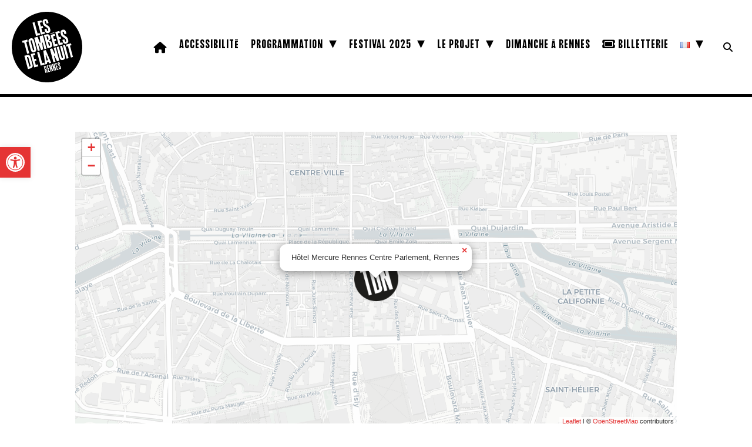

--- FILE ---
content_type: text/html; charset=UTF-8
request_url: https://www.lestombeesdelanuit.com/lieux/hotel-mercure-rennes-centre-parlement-rennes/
body_size: 17665
content:
<!DOCTYPE html PUBLIC "-//W3C//DTD XHTML 1.0 Transitional//EN" "http://www.w3.org/TR/xhtml1/DTD/xhtml1-transitional.dtd">
<html xmlns="http://www.w3.org/1999/xhtml" lang="fr-FR">
<head profile="http://gmpg.org/xfn/11">
	
<!-- COOKIES --> 
<script id="cookieyes" type="text/javascript" src="https://cdn-cookieyes.com/client_data/1404103f79d17961cc13dff5/script.js"></script>

<meta http-equiv="Content-Type" content="text/html; charset=UTF-8" />

<meta name="keywords" content="Tombées, Nuit, Rennes, Bretagne, Festival, Dimanche, Rennes, Cirque, Danse, Installation, Musique, Performance, Théâtre, Spectacle, Concert, In Situ">

<meta name='viewport' content='width=device-width, initial-scale=1, maximum-scale=1, user-scalable=no' /> 
<meta name="description" content="Des performances atypiques, sonores avec une priorité aux résidences et créations, une recherche de nouveaux rapports entre le public et les artistes. ">
<meta name="distribution" content="global" />
<meta name="robots" content="follow, all" />
<meta name="language" content="fr" />
<meta name="verify-v1" content="7XvBEj6Tw9dyXjHST/9sgRGxGymxFdHIZsM6Ob/xo5E=" />

<meta property="og:image" content="" />
	
<meta title="og:image" content="Les Tombées de la Nuit | Dimanche à Rennes | Bretagne" />
	
<link rel="alternate" hreflang="fr" href="https://www.lestombeesdelanuit.com"/>	
<link rel="alternate" hreflang="en" href="https://www.lestombeesdelanuit.com/en/"/>

<title>
Hôtel Mercure Rennes Centre Parlement, Rennes - Les Tombées de la Nuit : Festival | Dimanche à Rennes | Bretagne	
</title>	
	
<!-- FAVICON -->
<link rel="icon" type="image/png" href="https://www.lestombeesdelanuit.com/wp-content/themes/TDN2019/images/favicon-2025/favicon-96x96.png" sizes="96x96" />
<link rel="icon" type="image/svg+xml" href="https://www.lestombeesdelanuit.com/wp-content/themes/TDN2019/images/favicon-2025/favicon.svg" />
<link rel="shortcut icon" href="https://www.lestombeesdelanuit.com/wp-content/themes/TDN2019/images/favicon-2025/favicon.ico" />
<link rel="apple-touch-icon" sizes="180x180" href="https://www.lestombeesdelanuit.com/wp-content/themes/TDN2019/images/favicon-2025/apple-touch-icon.png" />
<link rel="manifest" href="https://www.lestombeesdelanuit.com/wp-content/themes/TDN2019/images/favicon-2025/site.webmanifest" />

<!-- STYLE CSS -->	
<link rel="stylesheet" href="https://www.lestombeesdelanuit.com/wp-content/themes/TDN2019/style.css?d=2026-01-05-17-19" type="text/css" media="screen" />

<!-- FONT AWESOME -->
<script src="https://kit.fontawesome.com/e9b5593dc4.js" crossorigin="anonymous"></script>
	
<!-- GOOGLE FONT -->
<link href="https://fonts.googleapis.com/css2?family=Archivo:ital,wght@0,100..900;1,100..900&display=swap" rel="stylesheet">
<link href="https://fonts.googleapis.com/css2?family=Archivo:ital,wght@0,100..900;1,100..900&family=Roboto:ital,wght@0,100..900;1,100..900&display=swap" rel="stylesheet">
	
<!-- LEAFLET -->
<link rel="stylesheet" href="https://unpkg.com/leaflet@1.9.4/dist/leaflet.css" integrity="sha256-p4NxAoJBhIIN+hmNHrzRCf9tD/miZyoHS5obTRR9BMY=" crossorigin=""/>
 <script src="https://unpkg.com/leaflet@1.9.4/dist/leaflet.js" integrity="sha256-20nQCchB9co0qIjJZRGuk2/Z9VM+kNiyxNV1lvTlZBo=" crossorigin=""></script>

<link rel="stylesheet" href="https://unpkg.com/leaflet@1.3.1/dist/leaflet.css" integrity="sha512-Rksm5RenBEKSKFjgI3a41vrjkw4EVPlJ3+OiI65vTjIdo9brlAacEuKOiQ5OFh7cOI1bkDwLqdLw3Zg0cRJAAQ==" crossorigin="" />
<link rel="stylesheet" href="https://unpkg.com/leaflet.markercluster@1.3.0/dist/MarkerCluster.css" />
<link rel="stylesheet" href="https://unpkg.com/leaflet.markercluster@1.3.0/dist/MarkerCluster.Default.css" />

<script src="https://unpkg.com/leaflet@1.3.1/dist/leaflet.js" integrity="sha512-/Nsx9X4HebavoBvEBuyp3I7od5tA0UzAxs+j83KgC8PU0kgB4XiK4Lfe4y4cgBtaRJQEIFCW+oC506aPT2L1zw==" crossorigin=""></script>
<script src="https://unpkg.com/leaflet.markercluster@1.3.0/dist/leaflet.markercluster.js"></script>
	
<!-- CAROUSEL -->
<link rel="stylesheet" href="https://www.lestombeesdelanuit.com/wp-content/themes/TDN2019/js/carousel/owl.theme.default.min.css" type="text/css" media="screen" />
<link rel="stylesheet" href="https://www.lestombeesdelanuit.com/wp-content/themes/TDN2019/js/carousel/owl.carousel.min.css" type="text/css" media="screen" />
	
<!-- MENU OVERLAY -->
<script src="https://ajax.googleapis.com/ajax/libs/jquery/1/jquery.min.js"></script>
<script>
function openNav() {document.getElementById("myNav").style.width = "100%";}
function closeNav() {document.getElementById("myNav").style.width = "0%";}
</script>

<meta name='robots' content='noindex, follow' />

	<!-- This site is optimized with the Yoast SEO plugin v26.7 - https://yoast.com/wordpress/plugins/seo/ -->
	<meta property="og:locale" content="fr_FR" />
	<meta property="og:type" content="article" />
	<meta property="og:title" content="Hôtel Mercure Rennes Centre Parlement, Rennes - Les Tombées de la Nuit : Festival | Dimanche à Rennes | Bretagne" />
	<meta property="og:url" content="https://www.lestombeesdelanuit.com/lieux/hotel-mercure-rennes-centre-parlement-rennes/" />
	<meta property="og:site_name" content="Les Tombées de la Nuit : Festival | Dimanche à Rennes | Bretagne" />
	<meta property="article:publisher" content="https://www.facebook.com/TombeesdelaNuit" />
	<meta property="article:modified_time" content="2022-09-21T09:36:45+00:00" />
	<meta name="twitter:card" content="summary_large_image" />
	<meta name="twitter:site" content="@tombeesdelanuit" />
	<script type="application/ld+json" class="yoast-schema-graph">{"@context":"https://schema.org","@graph":[{"@type":"WebPage","@id":"https://www.lestombeesdelanuit.com/lieux/hotel-mercure-rennes-centre-parlement-rennes/","url":"https://www.lestombeesdelanuit.com/lieux/hotel-mercure-rennes-centre-parlement-rennes/","name":"Hôtel Mercure Rennes Centre Parlement, Rennes - Les Tombées de la Nuit : Festival | Dimanche à Rennes | Bretagne","isPartOf":{"@id":"https://www.lestombeesdelanuit.com/#website"},"datePublished":"2017-09-27T13:26:04+00:00","dateModified":"2022-09-21T09:36:45+00:00","breadcrumb":{"@id":"https://www.lestombeesdelanuit.com/lieux/hotel-mercure-rennes-centre-parlement-rennes/#breadcrumb"},"inLanguage":"fr-FR","potentialAction":[{"@type":"ReadAction","target":["https://www.lestombeesdelanuit.com/lieux/hotel-mercure-rennes-centre-parlement-rennes/"]}]},{"@type":"BreadcrumbList","@id":"https://www.lestombeesdelanuit.com/lieux/hotel-mercure-rennes-centre-parlement-rennes/#breadcrumb","itemListElement":[{"@type":"ListItem","position":1,"name":"Accueil","item":"https://www.lestombeesdelanuit.com/"},{"@type":"ListItem","position":2,"name":"Lieux","item":"https://www.lestombeesdelanuit.com/lieux/"},{"@type":"ListItem","position":3,"name":"Hôtel Mercure Rennes Centre Parlement, Rennes"}]},{"@type":"WebSite","@id":"https://www.lestombeesdelanuit.com/#website","url":"https://www.lestombeesdelanuit.com/","name":"Les Tombées de la Nuit : Festival | Dimanche à Rennes | Bretagne","description":"Des performances atypiques, sonores avec une priorité aux résidences et créations, une recherche de nouveaux rapports entre le public et les artistes.","potentialAction":[{"@type":"SearchAction","target":{"@type":"EntryPoint","urlTemplate":"https://www.lestombeesdelanuit.com/?s={search_term_string}"},"query-input":{"@type":"PropertyValueSpecification","valueRequired":true,"valueName":"search_term_string"}}],"inLanguage":"fr-FR"}]}</script>
	<!-- / Yoast SEO plugin. -->


<link rel='dns-prefetch' href='//maps.googleapis.com' />
<link rel="alternate" type="application/rss+xml" title="Les Tombées de la Nuit : Festival | Dimanche à Rennes | Bretagne &raquo; Flux" href="https://www.lestombeesdelanuit.com/feed/" />
<link rel="alternate" type="application/rss+xml" title="Les Tombées de la Nuit : Festival | Dimanche à Rennes | Bretagne &raquo; Flux des commentaires" href="https://www.lestombeesdelanuit.com/comments/feed/" />
<link rel="alternate" title="oEmbed (JSON)" type="application/json+oembed" href="https://www.lestombeesdelanuit.com/wp-json/oembed/1.0/embed?url=https%3A%2F%2Fwww.lestombeesdelanuit.com%2Flieux%2Fhotel-mercure-rennes-centre-parlement-rennes%2F&#038;lang=fr" />
<link rel="alternate" title="oEmbed (XML)" type="text/xml+oembed" href="https://www.lestombeesdelanuit.com/wp-json/oembed/1.0/embed?url=https%3A%2F%2Fwww.lestombeesdelanuit.com%2Flieux%2Fhotel-mercure-rennes-centre-parlement-rennes%2F&#038;format=xml&#038;lang=fr" />
<style id='wp-img-auto-sizes-contain-inline-css' type='text/css'>
img:is([sizes=auto i],[sizes^="auto," i]){contain-intrinsic-size:3000px 1500px}
/*# sourceURL=wp-img-auto-sizes-contain-inline-css */
</style>
<style id='wp-emoji-styles-inline-css' type='text/css'>

	img.wp-smiley, img.emoji {
		display: inline !important;
		border: none !important;
		box-shadow: none !important;
		height: 1em !important;
		width: 1em !important;
		margin: 0 0.07em !important;
		vertical-align: -0.1em !important;
		background: none !important;
		padding: 0 !important;
	}
/*# sourceURL=wp-emoji-styles-inline-css */
</style>
<style id='wp-block-library-inline-css' type='text/css'>
:root{--wp-block-synced-color:#7a00df;--wp-block-synced-color--rgb:122,0,223;--wp-bound-block-color:var(--wp-block-synced-color);--wp-editor-canvas-background:#ddd;--wp-admin-theme-color:#007cba;--wp-admin-theme-color--rgb:0,124,186;--wp-admin-theme-color-darker-10:#006ba1;--wp-admin-theme-color-darker-10--rgb:0,107,160.5;--wp-admin-theme-color-darker-20:#005a87;--wp-admin-theme-color-darker-20--rgb:0,90,135;--wp-admin-border-width-focus:2px}@media (min-resolution:192dpi){:root{--wp-admin-border-width-focus:1.5px}}.wp-element-button{cursor:pointer}:root .has-very-light-gray-background-color{background-color:#eee}:root .has-very-dark-gray-background-color{background-color:#313131}:root .has-very-light-gray-color{color:#eee}:root .has-very-dark-gray-color{color:#313131}:root .has-vivid-green-cyan-to-vivid-cyan-blue-gradient-background{background:linear-gradient(135deg,#00d084,#0693e3)}:root .has-purple-crush-gradient-background{background:linear-gradient(135deg,#34e2e4,#4721fb 50%,#ab1dfe)}:root .has-hazy-dawn-gradient-background{background:linear-gradient(135deg,#faaca8,#dad0ec)}:root .has-subdued-olive-gradient-background{background:linear-gradient(135deg,#fafae1,#67a671)}:root .has-atomic-cream-gradient-background{background:linear-gradient(135deg,#fdd79a,#004a59)}:root .has-nightshade-gradient-background{background:linear-gradient(135deg,#330968,#31cdcf)}:root .has-midnight-gradient-background{background:linear-gradient(135deg,#020381,#2874fc)}:root{--wp--preset--font-size--normal:16px;--wp--preset--font-size--huge:42px}.has-regular-font-size{font-size:1em}.has-larger-font-size{font-size:2.625em}.has-normal-font-size{font-size:var(--wp--preset--font-size--normal)}.has-huge-font-size{font-size:var(--wp--preset--font-size--huge)}.has-text-align-center{text-align:center}.has-text-align-left{text-align:left}.has-text-align-right{text-align:right}.has-fit-text{white-space:nowrap!important}#end-resizable-editor-section{display:none}.aligncenter{clear:both}.items-justified-left{justify-content:flex-start}.items-justified-center{justify-content:center}.items-justified-right{justify-content:flex-end}.items-justified-space-between{justify-content:space-between}.screen-reader-text{border:0;clip-path:inset(50%);height:1px;margin:-1px;overflow:hidden;padding:0;position:absolute;width:1px;word-wrap:normal!important}.screen-reader-text:focus{background-color:#ddd;clip-path:none;color:#444;display:block;font-size:1em;height:auto;left:5px;line-height:normal;padding:15px 23px 14px;text-decoration:none;top:5px;width:auto;z-index:100000}html :where(.has-border-color){border-style:solid}html :where([style*=border-top-color]){border-top-style:solid}html :where([style*=border-right-color]){border-right-style:solid}html :where([style*=border-bottom-color]){border-bottom-style:solid}html :where([style*=border-left-color]){border-left-style:solid}html :where([style*=border-width]){border-style:solid}html :where([style*=border-top-width]){border-top-style:solid}html :where([style*=border-right-width]){border-right-style:solid}html :where([style*=border-bottom-width]){border-bottom-style:solid}html :where([style*=border-left-width]){border-left-style:solid}html :where(img[class*=wp-image-]){height:auto;max-width:100%}:where(figure){margin:0 0 1em}html :where(.is-position-sticky){--wp-admin--admin-bar--position-offset:var(--wp-admin--admin-bar--height,0px)}@media screen and (max-width:600px){html :where(.is-position-sticky){--wp-admin--admin-bar--position-offset:0px}}

/*# sourceURL=wp-block-library-inline-css */
</style><style id='global-styles-inline-css' type='text/css'>
:root{--wp--preset--aspect-ratio--square: 1;--wp--preset--aspect-ratio--4-3: 4/3;--wp--preset--aspect-ratio--3-4: 3/4;--wp--preset--aspect-ratio--3-2: 3/2;--wp--preset--aspect-ratio--2-3: 2/3;--wp--preset--aspect-ratio--16-9: 16/9;--wp--preset--aspect-ratio--9-16: 9/16;--wp--preset--color--black: #000000;--wp--preset--color--cyan-bluish-gray: #abb8c3;--wp--preset--color--white: #ffffff;--wp--preset--color--pale-pink: #f78da7;--wp--preset--color--vivid-red: #cf2e2e;--wp--preset--color--luminous-vivid-orange: #ff6900;--wp--preset--color--luminous-vivid-amber: #fcb900;--wp--preset--color--light-green-cyan: #7bdcb5;--wp--preset--color--vivid-green-cyan: #00d084;--wp--preset--color--pale-cyan-blue: #8ed1fc;--wp--preset--color--vivid-cyan-blue: #0693e3;--wp--preset--color--vivid-purple: #9b51e0;--wp--preset--gradient--vivid-cyan-blue-to-vivid-purple: linear-gradient(135deg,rgb(6,147,227) 0%,rgb(155,81,224) 100%);--wp--preset--gradient--light-green-cyan-to-vivid-green-cyan: linear-gradient(135deg,rgb(122,220,180) 0%,rgb(0,208,130) 100%);--wp--preset--gradient--luminous-vivid-amber-to-luminous-vivid-orange: linear-gradient(135deg,rgb(252,185,0) 0%,rgb(255,105,0) 100%);--wp--preset--gradient--luminous-vivid-orange-to-vivid-red: linear-gradient(135deg,rgb(255,105,0) 0%,rgb(207,46,46) 100%);--wp--preset--gradient--very-light-gray-to-cyan-bluish-gray: linear-gradient(135deg,rgb(238,238,238) 0%,rgb(169,184,195) 100%);--wp--preset--gradient--cool-to-warm-spectrum: linear-gradient(135deg,rgb(74,234,220) 0%,rgb(151,120,209) 20%,rgb(207,42,186) 40%,rgb(238,44,130) 60%,rgb(251,105,98) 80%,rgb(254,248,76) 100%);--wp--preset--gradient--blush-light-purple: linear-gradient(135deg,rgb(255,206,236) 0%,rgb(152,150,240) 100%);--wp--preset--gradient--blush-bordeaux: linear-gradient(135deg,rgb(254,205,165) 0%,rgb(254,45,45) 50%,rgb(107,0,62) 100%);--wp--preset--gradient--luminous-dusk: linear-gradient(135deg,rgb(255,203,112) 0%,rgb(199,81,192) 50%,rgb(65,88,208) 100%);--wp--preset--gradient--pale-ocean: linear-gradient(135deg,rgb(255,245,203) 0%,rgb(182,227,212) 50%,rgb(51,167,181) 100%);--wp--preset--gradient--electric-grass: linear-gradient(135deg,rgb(202,248,128) 0%,rgb(113,206,126) 100%);--wp--preset--gradient--midnight: linear-gradient(135deg,rgb(2,3,129) 0%,rgb(40,116,252) 100%);--wp--preset--font-size--small: 13px;--wp--preset--font-size--medium: 20px;--wp--preset--font-size--large: 36px;--wp--preset--font-size--x-large: 42px;--wp--preset--spacing--20: 0.44rem;--wp--preset--spacing--30: 0.67rem;--wp--preset--spacing--40: 1rem;--wp--preset--spacing--50: 1.5rem;--wp--preset--spacing--60: 2.25rem;--wp--preset--spacing--70: 3.38rem;--wp--preset--spacing--80: 5.06rem;--wp--preset--shadow--natural: 6px 6px 9px rgba(0, 0, 0, 0.2);--wp--preset--shadow--deep: 12px 12px 50px rgba(0, 0, 0, 0.4);--wp--preset--shadow--sharp: 6px 6px 0px rgba(0, 0, 0, 0.2);--wp--preset--shadow--outlined: 6px 6px 0px -3px rgb(255, 255, 255), 6px 6px rgb(0, 0, 0);--wp--preset--shadow--crisp: 6px 6px 0px rgb(0, 0, 0);}:where(.is-layout-flex){gap: 0.5em;}:where(.is-layout-grid){gap: 0.5em;}body .is-layout-flex{display: flex;}.is-layout-flex{flex-wrap: wrap;align-items: center;}.is-layout-flex > :is(*, div){margin: 0;}body .is-layout-grid{display: grid;}.is-layout-grid > :is(*, div){margin: 0;}:where(.wp-block-columns.is-layout-flex){gap: 2em;}:where(.wp-block-columns.is-layout-grid){gap: 2em;}:where(.wp-block-post-template.is-layout-flex){gap: 1.25em;}:where(.wp-block-post-template.is-layout-grid){gap: 1.25em;}.has-black-color{color: var(--wp--preset--color--black) !important;}.has-cyan-bluish-gray-color{color: var(--wp--preset--color--cyan-bluish-gray) !important;}.has-white-color{color: var(--wp--preset--color--white) !important;}.has-pale-pink-color{color: var(--wp--preset--color--pale-pink) !important;}.has-vivid-red-color{color: var(--wp--preset--color--vivid-red) !important;}.has-luminous-vivid-orange-color{color: var(--wp--preset--color--luminous-vivid-orange) !important;}.has-luminous-vivid-amber-color{color: var(--wp--preset--color--luminous-vivid-amber) !important;}.has-light-green-cyan-color{color: var(--wp--preset--color--light-green-cyan) !important;}.has-vivid-green-cyan-color{color: var(--wp--preset--color--vivid-green-cyan) !important;}.has-pale-cyan-blue-color{color: var(--wp--preset--color--pale-cyan-blue) !important;}.has-vivid-cyan-blue-color{color: var(--wp--preset--color--vivid-cyan-blue) !important;}.has-vivid-purple-color{color: var(--wp--preset--color--vivid-purple) !important;}.has-black-background-color{background-color: var(--wp--preset--color--black) !important;}.has-cyan-bluish-gray-background-color{background-color: var(--wp--preset--color--cyan-bluish-gray) !important;}.has-white-background-color{background-color: var(--wp--preset--color--white) !important;}.has-pale-pink-background-color{background-color: var(--wp--preset--color--pale-pink) !important;}.has-vivid-red-background-color{background-color: var(--wp--preset--color--vivid-red) !important;}.has-luminous-vivid-orange-background-color{background-color: var(--wp--preset--color--luminous-vivid-orange) !important;}.has-luminous-vivid-amber-background-color{background-color: var(--wp--preset--color--luminous-vivid-amber) !important;}.has-light-green-cyan-background-color{background-color: var(--wp--preset--color--light-green-cyan) !important;}.has-vivid-green-cyan-background-color{background-color: var(--wp--preset--color--vivid-green-cyan) !important;}.has-pale-cyan-blue-background-color{background-color: var(--wp--preset--color--pale-cyan-blue) !important;}.has-vivid-cyan-blue-background-color{background-color: var(--wp--preset--color--vivid-cyan-blue) !important;}.has-vivid-purple-background-color{background-color: var(--wp--preset--color--vivid-purple) !important;}.has-black-border-color{border-color: var(--wp--preset--color--black) !important;}.has-cyan-bluish-gray-border-color{border-color: var(--wp--preset--color--cyan-bluish-gray) !important;}.has-white-border-color{border-color: var(--wp--preset--color--white) !important;}.has-pale-pink-border-color{border-color: var(--wp--preset--color--pale-pink) !important;}.has-vivid-red-border-color{border-color: var(--wp--preset--color--vivid-red) !important;}.has-luminous-vivid-orange-border-color{border-color: var(--wp--preset--color--luminous-vivid-orange) !important;}.has-luminous-vivid-amber-border-color{border-color: var(--wp--preset--color--luminous-vivid-amber) !important;}.has-light-green-cyan-border-color{border-color: var(--wp--preset--color--light-green-cyan) !important;}.has-vivid-green-cyan-border-color{border-color: var(--wp--preset--color--vivid-green-cyan) !important;}.has-pale-cyan-blue-border-color{border-color: var(--wp--preset--color--pale-cyan-blue) !important;}.has-vivid-cyan-blue-border-color{border-color: var(--wp--preset--color--vivid-cyan-blue) !important;}.has-vivid-purple-border-color{border-color: var(--wp--preset--color--vivid-purple) !important;}.has-vivid-cyan-blue-to-vivid-purple-gradient-background{background: var(--wp--preset--gradient--vivid-cyan-blue-to-vivid-purple) !important;}.has-light-green-cyan-to-vivid-green-cyan-gradient-background{background: var(--wp--preset--gradient--light-green-cyan-to-vivid-green-cyan) !important;}.has-luminous-vivid-amber-to-luminous-vivid-orange-gradient-background{background: var(--wp--preset--gradient--luminous-vivid-amber-to-luminous-vivid-orange) !important;}.has-luminous-vivid-orange-to-vivid-red-gradient-background{background: var(--wp--preset--gradient--luminous-vivid-orange-to-vivid-red) !important;}.has-very-light-gray-to-cyan-bluish-gray-gradient-background{background: var(--wp--preset--gradient--very-light-gray-to-cyan-bluish-gray) !important;}.has-cool-to-warm-spectrum-gradient-background{background: var(--wp--preset--gradient--cool-to-warm-spectrum) !important;}.has-blush-light-purple-gradient-background{background: var(--wp--preset--gradient--blush-light-purple) !important;}.has-blush-bordeaux-gradient-background{background: var(--wp--preset--gradient--blush-bordeaux) !important;}.has-luminous-dusk-gradient-background{background: var(--wp--preset--gradient--luminous-dusk) !important;}.has-pale-ocean-gradient-background{background: var(--wp--preset--gradient--pale-ocean) !important;}.has-electric-grass-gradient-background{background: var(--wp--preset--gradient--electric-grass) !important;}.has-midnight-gradient-background{background: var(--wp--preset--gradient--midnight) !important;}.has-small-font-size{font-size: var(--wp--preset--font-size--small) !important;}.has-medium-font-size{font-size: var(--wp--preset--font-size--medium) !important;}.has-large-font-size{font-size: var(--wp--preset--font-size--large) !important;}.has-x-large-font-size{font-size: var(--wp--preset--font-size--x-large) !important;}
/*# sourceURL=global-styles-inline-css */
</style>

<style id='classic-theme-styles-inline-css' type='text/css'>
/*! This file is auto-generated */
.wp-block-button__link{color:#fff;background-color:#32373c;border-radius:9999px;box-shadow:none;text-decoration:none;padding:calc(.667em + 2px) calc(1.333em + 2px);font-size:1.125em}.wp-block-file__button{background:#32373c;color:#fff;text-decoration:none}
/*# sourceURL=/wp-includes/css/classic-themes.min.css */
</style>
<link rel='stylesheet' id='contact-form-7-css' href='https://www.lestombeesdelanuit.com/wp-content/plugins/contact-form-7/includes/css/styles.css?ver=6.1.4' type='text/css' media='all' />
<link rel='stylesheet' id='rgg-simplelightbox-css' href='https://www.lestombeesdelanuit.com/wp-content/plugins/responsive-gallery-grid/lib/simplelightbox/simplelightbox.min.css?ver=2.3.18' type='text/css' media='all' />
<link rel='stylesheet' id='slickstyle-css' href='https://www.lestombeesdelanuit.com/wp-content/plugins/responsive-gallery-grid/lib/slick/slick.1.9.0.min.css?ver=2.3.18' type='text/css' media='all' />
<link rel='stylesheet' id='slick-theme-css' href='https://www.lestombeesdelanuit.com/wp-content/plugins/responsive-gallery-grid/lib/slick/slick-theme.css?ver=2.3.18' type='text/css' media='all' />
<link rel='stylesheet' id='rgg-style-css' href='https://www.lestombeesdelanuit.com/wp-content/plugins/responsive-gallery-grid/css/style.css?ver=2.3.18' type='text/css' media='all' />
<link rel='stylesheet' id='ub-extension-style-css-css' href='https://www.lestombeesdelanuit.com/wp-content/plugins/ultimate-blocks/src/extensions/style.css?ver=323c1fe8eabf0d8f0c8a4223886429c0' type='text/css' media='all' />
<link rel='stylesheet' id='pojo-a11y-css' href='https://www.lestombeesdelanuit.com/wp-content/plugins/pojo-accessibility/modules/legacy/assets/css/style.min.css?ver=1.0.0' type='text/css' media='all' />
<link rel='stylesheet' id='ssa-upcoming-appointments-card-style-css' href='https://www.lestombeesdelanuit.com/wp-content/plugins/simply-schedule-appointments/assets/css/upcoming-appointments.css?ver=1.6.9.19' type='text/css' media='all' />
<link rel='stylesheet' id='ssa-styles-css' href='https://www.lestombeesdelanuit.com/wp-content/plugins/simply-schedule-appointments/assets/css/ssa-styles.css?ver=1.6.9.19' type='text/css' media='all' />
<link rel='stylesheet' id='fancybox-css' href='https://www.lestombeesdelanuit.com/wp-content/plugins/easy-fancybox/fancybox/1.5.4/jquery.fancybox.min.css?ver=323c1fe8eabf0d8f0c8a4223886429c0' type='text/css' media='screen' />
<script type="text/javascript" src="https://www.lestombeesdelanuit.com/wp-includes/js/jquery/jquery.min.js?ver=3.7.1" id="jquery-core-js"></script>
<script type="text/javascript" src="https://www.lestombeesdelanuit.com/wp-includes/js/jquery/jquery-migrate.min.js?ver=3.4.1" id="jquery-migrate-js"></script>
<link rel="https://api.w.org/" href="https://www.lestombeesdelanuit.com/wp-json/" /><link rel="EditURI" type="application/rsd+xml" title="RSD" href="https://www.lestombeesdelanuit.com/xmlrpc.php?rsd" />
<style type="text/css">
#pojo-a11y-toolbar .pojo-a11y-toolbar-toggle a{ background-color: #e53434;	color: #ffffff;}
#pojo-a11y-toolbar .pojo-a11y-toolbar-overlay, #pojo-a11y-toolbar .pojo-a11y-toolbar-overlay ul.pojo-a11y-toolbar-items.pojo-a11y-links{ border-color: #e53434;}
body.pojo-a11y-focusable a:focus{ outline-style: solid !important;	outline-width: 1px !important;	outline-color: #e53434 !important;}
#pojo-a11y-toolbar{ top: 250px !important;}
#pojo-a11y-toolbar .pojo-a11y-toolbar-overlay{ background-color: #ffffff;}
#pojo-a11y-toolbar .pojo-a11y-toolbar-overlay ul.pojo-a11y-toolbar-items li.pojo-a11y-toolbar-item a, #pojo-a11y-toolbar .pojo-a11y-toolbar-overlay p.pojo-a11y-toolbar-title{ color: #000000;}
#pojo-a11y-toolbar .pojo-a11y-toolbar-overlay ul.pojo-a11y-toolbar-items li.pojo-a11y-toolbar-item a.active{ background-color: #e53434;	color: #ffffff;}
@media (max-width: 767px) { #pojo-a11y-toolbar { top: 150px !important; } }</style>
<!-- Google tag (gtag.js) -->
<script async src="https://www.googletagmanager.com/gtag/js?id=G-Z3DCWD9GB4"></script>
<script>
  window.dataLayer = window.dataLayer || [];
  function gtag(){dataLayer.push(arguments);}
  gtag('js', new Date());

  gtag('config', 'G-Z3DCWD9GB4');
</script>
	
<!-- NO CACHE -->

<link rel='stylesheet' id='full-screen-search-css' href='https://www.lestombeesdelanuit.com/wp-content/plugins/full-screen-search-overlay/assets/css/full-screen-search.css?ver=323c1fe8eabf0d8f0c8a4223886429c0' type='text/css' media='all' />
</head>

<body data-rsssl=1>

<div id="header-plus">
	
<div id="header">
	
		<div id="logo">
						<a href="https://www.lestombeesdelanuit.com">
				<img src="https://www.lestombeesdelanuit.com/wp-content/themes/TDN2019/images/logo-tdn-2024.svg">
			</a>
						
		</div>
	
		<div id="button-menu-mobile">
			<div id="button-ticket">
				<a href="https://www.lestombeesdelanuit.com/billetterie/">
					<i class="fa-solid fa-ticket" aria-hidden="true"></i>
				</a>
			</div>
			<div id="button-menu" onclick="openNav()"><span>&#9776;</span></div>
		</div>
	
		<div id="menu-plus">
			<div id="menu">
				<div class="menu-menu-container"><ul id="menu-menu" class="menu"><li id="menu-item-14811" class="menu-item menu-item-type-custom menu-item-object-custom menu-item-home menu-item-14811"><a href="https://www.lestombeesdelanuit.com"><i class="fa-solid fa-house"></i></a></li>
<li id="menu-item-83632" class="menu-item menu-item-type-post_type menu-item-object-page menu-item-83632"><a href="https://www.lestombeesdelanuit.com/accessibilite/">Accessibilité</a></li>
<li id="menu-item-80192" class="menu-item menu-item-type-custom menu-item-object-custom menu-item-has-children menu-item-80192"><a href="#">Programmation</a>
<ul class="sub-menu">
	<li id="menu-item-94659" class="menu-item menu-item-type-post_type menu-item-object-page menu-item-94659"><a href="https://www.lestombeesdelanuit.com/festival-2025/">Le Festival 2025</a></li>
	<li id="menu-item-75433" class="menu-item menu-item-type-post_type menu-item-object-page menu-item-75433"><a href="https://www.lestombeesdelanuit.com/saison/">La Saison</a></li>
	<li id="menu-item-94097" class="menu-item menu-item-type-post_type menu-item-object-page menu-item-94097"><a href="https://www.lestombeesdelanuit.com/les-artistes-complices/">Les artistes complices</a></li>
</ul>
</li>
<li id="menu-item-94660" class="menu-item menu-item-type-custom menu-item-object-custom menu-item-has-children menu-item-94660"><a href="#">Festival 2025</a>
<ul class="sub-menu">
	<li id="menu-item-94664" class="menu-item menu-item-type-post_type menu-item-object-page menu-item-94664"><a href="https://www.lestombeesdelanuit.com/edito/">Édito</a></li>
	<li id="menu-item-94661" class="menu-item menu-item-type-post_type menu-item-object-page menu-item-94661"><a href="https://www.lestombeesdelanuit.com/festival-2025/">Programmation</a></li>
	<li id="menu-item-94662" class="menu-item menu-item-type-post_type menu-item-object-page menu-item-94662"><a href="https://www.lestombeesdelanuit.com/jour-par-jour/">Jour par jour</a></li>
	<li id="menu-item-94663" class="menu-item menu-item-type-post_type menu-item-object-page menu-item-94663"><a href="https://www.lestombeesdelanuit.com/le-grand-nuite-ete/">Le Grand Nuit[e]</a></li>
	<li id="menu-item-94666" class="menu-item menu-item-type-post_type menu-item-object-page menu-item-94666"><a href="https://www.lestombeesdelanuit.com/informations-pratiques/">Informations pratiques</a></li>
	<li id="menu-item-94686" class="menu-item menu-item-type-post_type menu-item-object-page menu-item-94686"><a href="https://www.lestombeesdelanuit.com/partenariats-programmations-amies/">Partenariats et programmations amies</a></li>
	<li id="menu-item-94667" class="menu-item menu-item-type-post_type menu-item-object-page menu-item-94667"><a href="https://www.lestombeesdelanuit.com/partenaires/">Partenaires</a></li>
	<li id="menu-item-94665" class="menu-item menu-item-type-post_type menu-item-object-page menu-item-94665"><a href="https://www.lestombeesdelanuit.com/billetterie/">Billetterie</a></li>
	<li id="menu-item-94706" class="menu-item menu-item-type-post_type menu-item-object-page menu-item-94706"><a href="https://www.lestombeesdelanuit.com/espace-pro/">Espace pro</a></li>
</ul>
</li>
<li id="menu-item-11601" class="menu-item menu-item-type-custom menu-item-object-custom menu-item-has-children menu-item-11601"><a href="#">Le projet</a>
<ul class="sub-menu">
	<li id="menu-item-88692" class="menu-item menu-item-type-post_type menu-item-object-page menu-item-88692"><a href="https://www.lestombeesdelanuit.com/retours-sur-le-projet-par-annee/">Retour(s) sur le projet par année</a></li>
	<li id="menu-item-7697" class="menu-item menu-item-type-post_type menu-item-object-page menu-item-7697"><a href="https://www.lestombeesdelanuit.com/association/">L’association</a></li>
	<li id="menu-item-83695" class="menu-item menu-item-type-post_type menu-item-object-page menu-item-83695"><a href="https://www.lestombeesdelanuit.com/territoire-et-habitants/">Territoire et habitants</a></li>
	<li id="menu-item-76536" class="menu-item menu-item-type-post_type menu-item-object-page menu-item-76536"><a href="https://www.lestombeesdelanuit.com/accessibilite-demarche/">Accessibilité</a></li>
	<li id="menu-item-85173" class="menu-item menu-item-type-post_type menu-item-object-page menu-item-85173"><a href="https://www.lestombeesdelanuit.com/agenda-21/">Agenda 21</a></li>
	<li id="menu-item-7794" class="menu-item menu-item-type-post_type menu-item-object-page menu-item-7794"><a href="https://www.lestombeesdelanuit.com/les-reseaux/">Les réseaux professionnels</a></li>
	<li id="menu-item-7712" class="menu-item menu-item-type-post_type menu-item-object-page menu-item-7712"><a href="https://www.lestombeesdelanuit.com/reseau-in-situ/">Réseau In Situ</a></li>
	<li id="menu-item-86361" class="menu-item menu-item-type-post_type menu-item-object-page menu-item-86361"><a href="https://www.lestombeesdelanuit.com/la-culture-sur-la-place-publique/">La culture sur la place publique</a></li>
</ul>
</li>
<li id="menu-item-76343" class="menu-item menu-item-type-post_type menu-item-object-page menu-item-76343"><a href="https://www.lestombeesdelanuit.com/dimanche-a-rennes/">Dimanche à Rennes</a></li>
<li id="menu-item-93818" class="menu-item menu-item-type-post_type menu-item-object-page menu-item-93818"><a href="https://www.lestombeesdelanuit.com/billetterie/"><i class="fa-solid fa-ticket"></i> Billetterie</a></li>
<li id="menu-item-79206" class="pll-parent-menu-item menu-item menu-item-type-custom menu-item-object-custom menu-item-has-children menu-item-79206"><a href="#pll_switcher"><img src="[data-uri]" alt="Fr" width="16" height="11" style="width: 16px; height: 11px;" /></a>
<ul class="sub-menu">
	<li id="menu-item-79206-en" class="lang-item lang-item-1575 lang-item-en no-translation lang-item-first menu-item menu-item-type-custom menu-item-object-custom menu-item-79206-en"><a href="https://www.lestombeesdelanuit.com/en/" hreflang="en-GB" lang="en-GB"><img src="[data-uri]" alt="En" width="16" height="11" style="width: 16px; height: 11px;" /></a></li>
</ul>
</li>
</ul></div>			</div>
			<div id="recherche">
				<form role="search" method="get" class="search-form" action="https://www.lestombeesdelanuit.com/">
				<input type="button" id="search-button" value="&#xf002;" title="recherche">
				</form>
			</div>
		</div>
	
		<div id="myNav" class="overlay">
		<a href="javascript:void(0)" class="closemenu" onclick="closeNav()">&times;</a>
			<div class="overlay-content">
				<div class="menu-menu-container"><ul id="menu-menu-1" class="menu"><li class="menu-item menu-item-type-custom menu-item-object-custom menu-item-home menu-item-14811"><a href="https://www.lestombeesdelanuit.com"><i class="fa-solid fa-house"></i></a></li>
<li class="menu-item menu-item-type-post_type menu-item-object-page menu-item-83632"><a href="https://www.lestombeesdelanuit.com/accessibilite/">Accessibilité</a></li>
<li class="menu-item menu-item-type-custom menu-item-object-custom menu-item-has-children menu-item-80192"><a href="#">Programmation</a>
<ul class="sub-menu">
	<li class="menu-item menu-item-type-post_type menu-item-object-page menu-item-94659"><a href="https://www.lestombeesdelanuit.com/festival-2025/">Le Festival 2025</a></li>
	<li class="menu-item menu-item-type-post_type menu-item-object-page menu-item-75433"><a href="https://www.lestombeesdelanuit.com/saison/">La Saison</a></li>
	<li class="menu-item menu-item-type-post_type menu-item-object-page menu-item-94097"><a href="https://www.lestombeesdelanuit.com/les-artistes-complices/">Les artistes complices</a></li>
</ul>
</li>
<li class="menu-item menu-item-type-custom menu-item-object-custom menu-item-has-children menu-item-94660"><a href="#">Festival 2025</a>
<ul class="sub-menu">
	<li class="menu-item menu-item-type-post_type menu-item-object-page menu-item-94664"><a href="https://www.lestombeesdelanuit.com/edito/">Édito</a></li>
	<li class="menu-item menu-item-type-post_type menu-item-object-page menu-item-94661"><a href="https://www.lestombeesdelanuit.com/festival-2025/">Programmation</a></li>
	<li class="menu-item menu-item-type-post_type menu-item-object-page menu-item-94662"><a href="https://www.lestombeesdelanuit.com/jour-par-jour/">Jour par jour</a></li>
	<li class="menu-item menu-item-type-post_type menu-item-object-page menu-item-94663"><a href="https://www.lestombeesdelanuit.com/le-grand-nuite-ete/">Le Grand Nuit[e]</a></li>
	<li class="menu-item menu-item-type-post_type menu-item-object-page menu-item-94666"><a href="https://www.lestombeesdelanuit.com/informations-pratiques/">Informations pratiques</a></li>
	<li class="menu-item menu-item-type-post_type menu-item-object-page menu-item-94686"><a href="https://www.lestombeesdelanuit.com/partenariats-programmations-amies/">Partenariats et programmations amies</a></li>
	<li class="menu-item menu-item-type-post_type menu-item-object-page menu-item-94667"><a href="https://www.lestombeesdelanuit.com/partenaires/">Partenaires</a></li>
	<li class="menu-item menu-item-type-post_type menu-item-object-page menu-item-94665"><a href="https://www.lestombeesdelanuit.com/billetterie/">Billetterie</a></li>
	<li class="menu-item menu-item-type-post_type menu-item-object-page menu-item-94706"><a href="https://www.lestombeesdelanuit.com/espace-pro/">Espace pro</a></li>
</ul>
</li>
<li class="menu-item menu-item-type-custom menu-item-object-custom menu-item-has-children menu-item-11601"><a href="#">Le projet</a>
<ul class="sub-menu">
	<li class="menu-item menu-item-type-post_type menu-item-object-page menu-item-88692"><a href="https://www.lestombeesdelanuit.com/retours-sur-le-projet-par-annee/">Retour(s) sur le projet par année</a></li>
	<li class="menu-item menu-item-type-post_type menu-item-object-page menu-item-7697"><a href="https://www.lestombeesdelanuit.com/association/">L’association</a></li>
	<li class="menu-item menu-item-type-post_type menu-item-object-page menu-item-83695"><a href="https://www.lestombeesdelanuit.com/territoire-et-habitants/">Territoire et habitants</a></li>
	<li class="menu-item menu-item-type-post_type menu-item-object-page menu-item-76536"><a href="https://www.lestombeesdelanuit.com/accessibilite-demarche/">Accessibilité</a></li>
	<li class="menu-item menu-item-type-post_type menu-item-object-page menu-item-85173"><a href="https://www.lestombeesdelanuit.com/agenda-21/">Agenda 21</a></li>
	<li class="menu-item menu-item-type-post_type menu-item-object-page menu-item-7794"><a href="https://www.lestombeesdelanuit.com/les-reseaux/">Les réseaux professionnels</a></li>
	<li class="menu-item menu-item-type-post_type menu-item-object-page menu-item-7712"><a href="https://www.lestombeesdelanuit.com/reseau-in-situ/">Réseau In Situ</a></li>
	<li class="menu-item menu-item-type-post_type menu-item-object-page menu-item-86361"><a href="https://www.lestombeesdelanuit.com/la-culture-sur-la-place-publique/">La culture sur la place publique</a></li>
</ul>
</li>
<li class="menu-item menu-item-type-post_type menu-item-object-page menu-item-76343"><a href="https://www.lestombeesdelanuit.com/dimanche-a-rennes/">Dimanche à Rennes</a></li>
<li class="menu-item menu-item-type-post_type menu-item-object-page menu-item-93818"><a href="https://www.lestombeesdelanuit.com/billetterie/"><i class="fa-solid fa-ticket"></i> Billetterie</a></li>
<li class="pll-parent-menu-item menu-item menu-item-type-custom menu-item-object-custom menu-item-has-children menu-item-79206"><a href="#pll_switcher"><img src="[data-uri]" alt="Fr" width="16" height="11" style="width: 16px; height: 11px;" /></a>
<ul class="sub-menu">
	<li class="lang-item lang-item-1575 lang-item-en no-translation lang-item-first menu-item menu-item-type-custom menu-item-object-custom menu-item-79206-en"><a href="https://www.lestombeesdelanuit.com/en/" hreflang="en-GB" lang="en-GB"><img src="[data-uri]" alt="En" width="16" height="11" style="width: 16px; height: 11px;" /></a></li>
</ul>
</li>
</ul></div>				<br/>
				<form role="search" method="get" class="search-form" action="https://www.lestombeesdelanuit.com/"><label><input type="search" class="search-field" placeholder="Rechercher" value="" name="s" title="Rechercher"></label><input type="submit" class="search-submit" value="Search"></form>
				<br/>
				<img src="https://www.lestombeesdelanuit.com/wp-content/themes/TDN2019/images/logo-tdn-2024.svg" width="50px" height="50px" style="margin-top:25px;">
			</div>
		</div>	

</div>	
	
<div class="progress-container">
    <div class="progress-bar" id="myProgressBar"></div>
</div>
	
</div>	 

<div class="clear"></div>
	
<!-- BEGIN MAIN	-->
	
<div id="main">

<div id="content">
	
	<!-- DEBUT PLAN -->

	<div id="mapid" style="width: 100%; height: 500px; margin:0px 0px 20px 0px; z-index: 1;"></div>

	<script>
		var mymap = L.map('mapid').setView([48.1089428, -1.6769224], 16);
	
L.tileLayer('http://{s}.basemaps.cartocdn.com/light_all/{z}/{x}/{y}.png', {
		maxZoom: 18,
		attribution: '&copy; <a href="https://www.openstreetmap.org/copyright">OpenStreetMap</a> contributors',
		id: 'mapbox.light'
	}).addTo(mymap);
		
	const LeafIcon = L.Icon.extend({options: {}});
		
	const favIcon = new LeafIcon({iconUrl: 'https://www.lestombeesdelanuit.com/wp-content/themes/TDN2019/images/favicon-2025/favicon-96x96.png',iconSize:[75, 75]});
		
		
		L.marker([48.1089428, -1.6769224],{icon: favIcon}).addTo(mymap)
	.bindPopup('Hôtel Mercure Rennes Centre Parlement, Rennes').openPopup();
		
	
	</script>

	<!-- FIN PLAN -->
	
	<center><h2>SPECTACLE(S) AYANT JOUÉ(S) À</h2></center>
	<center><h1>Hôtel Mercure Rennes Centre Parlement, Rennes</h1></center>
	
	<div id="container">

	<!-- SPECTACLES DANS CE LIEU -->



			
		<div class="item">
		<a href="https://www.lestombeesdelanuit.com/spectacles/gigot-love/" title="Gigot Love">
		<div class="item-image-box">
		<div class="item-image" style="background: url(
https://www.lestombeesdelanuit.com/wp-content/uploads/2017/04/gigotlove-640x400.jpg) no-repeat center center; -webkit-background-size: cover;-moz-background-size: cover;-o-background-size: cover;background-size: cover;">
		</div>
		</div>
		</a>
		<div class="item-text">
					
			<!-- DATES SPECTACLE -->

									
			 
			<div class="item-date">
			Du vendredi 07 juillet 2017 au dimanche 09 juillet 2017			</div>
						
			<div class="item-spectacle">
			<a href="https://www.lestombeesdelanuit.com/spectacles/gigot-love/" title="Gigot Love">
			Gigot Love			</a>
			</div>

						<div class="item-compagnie">Kali & Co <div class="item-pays">(France)</div></div>
					</div>
	</div>
	 
	
</div>
	
</div>


<!-- SCRIPT TRI ISOTOPES -->
<script src='https://cdnjs.cloudflare.com/ajax/libs/jquery/2.2.2/jquery.min.js'></script>
<script src='https://npmcdn.com/isotope-layout@3/dist/isotope.pkgd.js'></script>

<script>
var $I = jQuery.noConflict();
  var $Icontainer = $I('#container'),
      filters = {};

  // filter buttons
  $I('.filter a').click(function(){
    var $Ithis = $I(this),
        isoFilters = [],
        prop, selector;
    // store filter value in object
    // i.e. filters.color = 'delegues'
    filters[ $Ithis.data('group') ] = $Ithis.data('filter');
    
    for ( prop in filters ) {
      isoFilters.push( filters[ prop ] )
    }
    selector = isoFilters.join('');
    $Icontainer.isotope({ filter: selector });

    return false;
  });
  
      // switches selected class on buttons
      $I('#options').find('.option-set a').click(function(){
        var $Ithis = $I(this);

        // don't proceed if already selected
        if ( !$Ithis.hasClass('selected') ) {
          $Ithis.parents('.option-set').find('.selected').removeClass('selected');
          $Ithis.addClass('selected');
        }
      });

     $Icontainer.isotope({
	itemSelector: '.item',
	layoutMode: 'fitRows',
	percentPosition: true,
	masonry: {columnWidth: '1'}
	});

</script>

<!-- DEBUT FOOTER -->

<div class="clear"></div>

<script type="speculationrules">
{"prefetch":[{"source":"document","where":{"and":[{"href_matches":"/*"},{"not":{"href_matches":["/wp-*.php","/wp-admin/*","/wp-content/uploads/*","/wp-content/*","/wp-content/plugins/*","/wp-content/themes/TDN2019/*","/*\\?(.+)"]}},{"not":{"selector_matches":"a[rel~=\"nofollow\"]"}},{"not":{"selector_matches":".no-prefetch, .no-prefetch a"}}]},"eagerness":"conservative"}]}
</script>
		<div id="full-screen-search">
			<button type="button" class="close" id="full-screen-search-close">X</button>
			<form role="search" method="get" action="https://www.lestombeesdelanuit.com/" id="full-screen-search-form">
				<div id="full-screen-search-container">
					<input type="text" name="s" placeholder="Rechercher" id="full-screen-search-input" />
				</div>
			</form>
		</div>
		<script type="text/javascript" src="https://www.lestombeesdelanuit.com/wp-includes/js/dist/hooks.min.js?ver=dd5603f07f9220ed27f1" id="wp-hooks-js"></script>
<script type="text/javascript" src="https://www.lestombeesdelanuit.com/wp-includes/js/dist/i18n.min.js?ver=c26c3dc7bed366793375" id="wp-i18n-js"></script>
<script type="text/javascript" id="wp-i18n-js-after">
/* <![CDATA[ */
wp.i18n.setLocaleData( { 'text direction\u0004ltr': [ 'ltr' ] } );
//# sourceURL=wp-i18n-js-after
/* ]]> */
</script>
<script type="text/javascript" src="https://www.lestombeesdelanuit.com/wp-content/plugins/contact-form-7/includes/swv/js/index.js?ver=6.1.4" id="swv-js"></script>
<script type="text/javascript" id="contact-form-7-js-translations">
/* <![CDATA[ */
( function( domain, translations ) {
	var localeData = translations.locale_data[ domain ] || translations.locale_data.messages;
	localeData[""].domain = domain;
	wp.i18n.setLocaleData( localeData, domain );
} )( "contact-form-7", {"translation-revision-date":"2025-02-06 12:02:14+0000","generator":"GlotPress\/4.0.1","domain":"messages","locale_data":{"messages":{"":{"domain":"messages","plural-forms":"nplurals=2; plural=n > 1;","lang":"fr"},"This contact form is placed in the wrong place.":["Ce formulaire de contact est plac\u00e9 dans un mauvais endroit."],"Error:":["Erreur\u00a0:"]}},"comment":{"reference":"includes\/js\/index.js"}} );
//# sourceURL=contact-form-7-js-translations
/* ]]> */
</script>
<script type="text/javascript" id="contact-form-7-js-before">
/* <![CDATA[ */
var wpcf7 = {
    "api": {
        "root": "https:\/\/www.lestombeesdelanuit.com\/wp-json\/",
        "namespace": "contact-form-7\/v1"
    }
};
//# sourceURL=contact-form-7-js-before
/* ]]> */
</script>
<script type="text/javascript" src="https://www.lestombeesdelanuit.com/wp-content/plugins/contact-form-7/includes/js/index.js?ver=6.1.4" id="contact-form-7-js"></script>
<script type="text/javascript" id="pojo-a11y-js-extra">
/* <![CDATA[ */
var PojoA11yOptions = {"focusable":"","remove_link_target":"","add_role_links":"","enable_save":"","save_expiration":""};
//# sourceURL=pojo-a11y-js-extra
/* ]]> */
</script>
<script type="text/javascript" src="https://www.lestombeesdelanuit.com/wp-content/plugins/pojo-accessibility/modules/legacy/assets/js/app.min.js?ver=1.0.0" id="pojo-a11y-js"></script>
<script type="text/javascript" src="https://maps.googleapis.com/maps/api/js?key=AIzaSyBYadVEiGgsfRMHgN9CCakBFxlx6ZZgbXE&amp;ver=3" id="google-map-js"></script>
<script type="text/javascript" src="https://www.lestombeesdelanuit.com/wp-content/plugins/easy-fancybox/vendor/purify.min.js?ver=323c1fe8eabf0d8f0c8a4223886429c0" id="fancybox-purify-js"></script>
<script type="text/javascript" id="jquery-fancybox-js-extra">
/* <![CDATA[ */
var efb_i18n = {"close":"Close","next":"Next","prev":"Previous","startSlideshow":"Start slideshow","toggleSize":"Toggle size"};
//# sourceURL=jquery-fancybox-js-extra
/* ]]> */
</script>
<script type="text/javascript" src="https://www.lestombeesdelanuit.com/wp-content/plugins/easy-fancybox/fancybox/1.5.4/jquery.fancybox.min.js?ver=323c1fe8eabf0d8f0c8a4223886429c0" id="jquery-fancybox-js"></script>
<script type="text/javascript" id="jquery-fancybox-js-after">
/* <![CDATA[ */
var fb_timeout, fb_opts={'autoScale':true,'showCloseButton':true,'width':0,'height':0,'margin':20,'pixelRatio':'false','padding':0,'centerOnScroll':true,'enableEscapeButton':true,'speedIn':0,'speedOut':0,'overlayShow':true,'hideOnOverlayClick':true,'overlayColor':'#000','overlayOpacity':0.6,'minViewportWidth':320,'minVpHeight':320,'disableCoreLightbox':'true','enableBlockControls':'true','fancybox_openBlockControls':'true' };
if(typeof easy_fancybox_handler==='undefined'){
var easy_fancybox_handler=function(){
jQuery([".nolightbox","a.wp-block-file__button","a.pin-it-button","a[href*='pinterest.com\/pin\/create']","a[href*='facebook.com\/share']","a[href*='twitter.com\/share']"].join(',')).addClass('nofancybox');
jQuery('a.fancybox-close').on('click',function(e){e.preventDefault();jQuery.fancybox.close()});
/* IMG */
						var unlinkedImageBlocks=jQuery(".wp-block-image > img:not(.nofancybox,figure.nofancybox>img)");
						unlinkedImageBlocks.wrap(function() {
							var href = jQuery( this ).attr( "src" );
							return "<a href='" + href + "'></a>";
						});
var fb_IMG_select=jQuery('a[href*=".jpg" i]:not(.nofancybox,li.nofancybox>a,figure.nofancybox>a),area[href*=".jpg" i]:not(.nofancybox),a[href*=".jpeg" i]:not(.nofancybox,li.nofancybox>a,figure.nofancybox>a),area[href*=".jpeg" i]:not(.nofancybox),a[href*=".png" i]:not(.nofancybox,li.nofancybox>a,figure.nofancybox>a),area[href*=".png" i]:not(.nofancybox)');
fb_IMG_select.addClass('fancybox image');
jQuery('a.fancybox,area.fancybox,.fancybox>a').each(function(){jQuery(this).fancybox(jQuery.extend(true,{},fb_opts,{'transition':'elastic','transitionIn':'elastic','easingIn':'linear','transitionOut':'elastic','easingOut':'linear','opacity':false,'hideOnContentClick':false,'titleShow':true,'titlePosition':'over','titleFromAlt':true,'showNavArrows':true,'enableKeyboardNav':true,'cyclic':false,'mouseWheel':'true','changeSpeed':0,'changeFade':0}))});
/* YouTube */
jQuery('a[href*="youtu.be/" i],area[href*="youtu.be/" i],a[href*="youtube.com/" i],area[href*="youtube.com/" i]' ).filter(function(){return this.href.match(/\/(?:youtu\.be|watch\?|embed\/)/);}).not('.nofancybox,li.nofancybox>a').addClass('fancybox-youtube');
jQuery('a.fancybox-youtube,area.fancybox-youtube,.fancybox-youtube>a').each(function(){jQuery(this).fancybox(jQuery.extend(true,{},fb_opts,{'type':'iframe','width':640,'height':360,'padding':0,'keepRatio':1,'aspectRatio':1,'titleShow':false,'titlePosition':'float','titleFromAlt':true,'onStart':function(a,i,o){var splitOn=a[i].href.indexOf("?");var urlParms=(splitOn>-1)?a[i].href.substring(splitOn):"";o.allowfullscreen=(urlParms.indexOf("fs=0")>-1)?false:true;o.href=a[i].href.replace(/https?:\/\/(?:www\.)?youtu(?:\.be\/([^\?]+)\??|be\.com\/watch\?(.*(?=v=))v=([^&]+))(.*)/gi,"https://www.youtube.com/embed/$1$3?$2$4&autoplay=1");}}))});
/* Vimeo */
jQuery('a[href*="vimeo.com/" i],area[href*="vimeo.com/" i]' ).filter(function(){return this.href.match(/\/(?:[0-9]+|video\/)/);}).not('.nofancybox,li.nofancybox>a').addClass('fancybox-vimeo');
jQuery('a.fancybox-vimeo,area.fancybox-vimeo,.fancybox-vimeo>a').each(function(){jQuery(this).fancybox(jQuery.extend(true,{},fb_opts,{'type':'iframe','width':640,'height':360,'padding':0,'keepRatio':1,'aspectRatio':1,'titleShow':false,'titlePosition':'float','titleFromAlt':true,'onStart':function(a,i,o){var splitOn=a[i].href.indexOf("?");var urlParms=(splitOn>-1)?a[i].href.substring(splitOn):"";o.allowfullscreen=(urlParms.indexOf("fullscreen=0")>-1)?false:true;o.href=a[i].href.replace(/https?:\/\/(?:www\.)?vimeo\.com\/([0-9]+)\??(.*)/gi,"https://player.vimeo.com/video/$1?$2&autoplay=1");}}))});
};};
jQuery(easy_fancybox_handler);jQuery(document).on('post-load',easy_fancybox_handler);

//# sourceURL=jquery-fancybox-js-after
/* ]]> */
</script>
<script type="text/javascript" src="https://www.lestombeesdelanuit.com/wp-content/plugins/easy-fancybox/vendor/jquery.easing.min.js?ver=1.4.1" id="jquery-easing-js"></script>
<script type="text/javascript" src="https://www.lestombeesdelanuit.com/wp-content/plugins/easy-fancybox/vendor/jquery.mousewheel.min.js?ver=3.1.13" id="jquery-mousewheel-js"></script>
<script type="text/javascript" src="https://www.google.com/recaptcha/api.js?render=6LfeeXopAAAAAI4oeEpcfZkAzjgW4ziHBfLxvpy4&amp;ver=3.0" id="google-recaptcha-js"></script>
<script type="text/javascript" src="https://www.lestombeesdelanuit.com/wp-includes/js/dist/vendor/wp-polyfill.min.js?ver=3.15.0" id="wp-polyfill-js"></script>
<script type="text/javascript" id="wpcf7-recaptcha-js-before">
/* <![CDATA[ */
var wpcf7_recaptcha = {
    "sitekey": "6LfeeXopAAAAAI4oeEpcfZkAzjgW4ziHBfLxvpy4",
    "actions": {
        "homepage": "homepage",
        "contactform": "contactform"
    }
};
//# sourceURL=wpcf7-recaptcha-js-before
/* ]]> */
</script>
<script type="text/javascript" src="https://www.lestombeesdelanuit.com/wp-content/plugins/contact-form-7/modules/recaptcha/index.js?ver=6.1.4" id="wpcf7-recaptcha-js"></script>
<script type="text/javascript" src="https://www.lestombeesdelanuit.com/wp-content/plugins/full-screen-search-overlay/assets/js/full-screen-search.js?ver=1.0.0" id="full-screen-search-js"></script>
<script id="wp-emoji-settings" type="application/json">
{"baseUrl":"https://s.w.org/images/core/emoji/17.0.2/72x72/","ext":".png","svgUrl":"https://s.w.org/images/core/emoji/17.0.2/svg/","svgExt":".svg","source":{"concatemoji":"https://www.lestombeesdelanuit.com/wp-includes/js/wp-emoji-release.min.js?ver=323c1fe8eabf0d8f0c8a4223886429c0"}}
</script>
<script type="module">
/* <![CDATA[ */
/*! This file is auto-generated */
const a=JSON.parse(document.getElementById("wp-emoji-settings").textContent),o=(window._wpemojiSettings=a,"wpEmojiSettingsSupports"),s=["flag","emoji"];function i(e){try{var t={supportTests:e,timestamp:(new Date).valueOf()};sessionStorage.setItem(o,JSON.stringify(t))}catch(e){}}function c(e,t,n){e.clearRect(0,0,e.canvas.width,e.canvas.height),e.fillText(t,0,0);t=new Uint32Array(e.getImageData(0,0,e.canvas.width,e.canvas.height).data);e.clearRect(0,0,e.canvas.width,e.canvas.height),e.fillText(n,0,0);const a=new Uint32Array(e.getImageData(0,0,e.canvas.width,e.canvas.height).data);return t.every((e,t)=>e===a[t])}function p(e,t){e.clearRect(0,0,e.canvas.width,e.canvas.height),e.fillText(t,0,0);var n=e.getImageData(16,16,1,1);for(let e=0;e<n.data.length;e++)if(0!==n.data[e])return!1;return!0}function u(e,t,n,a){switch(t){case"flag":return n(e,"\ud83c\udff3\ufe0f\u200d\u26a7\ufe0f","\ud83c\udff3\ufe0f\u200b\u26a7\ufe0f")?!1:!n(e,"\ud83c\udde8\ud83c\uddf6","\ud83c\udde8\u200b\ud83c\uddf6")&&!n(e,"\ud83c\udff4\udb40\udc67\udb40\udc62\udb40\udc65\udb40\udc6e\udb40\udc67\udb40\udc7f","\ud83c\udff4\u200b\udb40\udc67\u200b\udb40\udc62\u200b\udb40\udc65\u200b\udb40\udc6e\u200b\udb40\udc67\u200b\udb40\udc7f");case"emoji":return!a(e,"\ud83e\u1fac8")}return!1}function f(e,t,n,a){let r;const o=(r="undefined"!=typeof WorkerGlobalScope&&self instanceof WorkerGlobalScope?new OffscreenCanvas(300,150):document.createElement("canvas")).getContext("2d",{willReadFrequently:!0}),s=(o.textBaseline="top",o.font="600 32px Arial",{});return e.forEach(e=>{s[e]=t(o,e,n,a)}),s}function r(e){var t=document.createElement("script");t.src=e,t.defer=!0,document.head.appendChild(t)}a.supports={everything:!0,everythingExceptFlag:!0},new Promise(t=>{let n=function(){try{var e=JSON.parse(sessionStorage.getItem(o));if("object"==typeof e&&"number"==typeof e.timestamp&&(new Date).valueOf()<e.timestamp+604800&&"object"==typeof e.supportTests)return e.supportTests}catch(e){}return null}();if(!n){if("undefined"!=typeof Worker&&"undefined"!=typeof OffscreenCanvas&&"undefined"!=typeof URL&&URL.createObjectURL&&"undefined"!=typeof Blob)try{var e="postMessage("+f.toString()+"("+[JSON.stringify(s),u.toString(),c.toString(),p.toString()].join(",")+"));",a=new Blob([e],{type:"text/javascript"});const r=new Worker(URL.createObjectURL(a),{name:"wpTestEmojiSupports"});return void(r.onmessage=e=>{i(n=e.data),r.terminate(),t(n)})}catch(e){}i(n=f(s,u,c,p))}t(n)}).then(e=>{for(const n in e)a.supports[n]=e[n],a.supports.everything=a.supports.everything&&a.supports[n],"flag"!==n&&(a.supports.everythingExceptFlag=a.supports.everythingExceptFlag&&a.supports[n]);var t;a.supports.everythingExceptFlag=a.supports.everythingExceptFlag&&!a.supports.flag,a.supports.everything||((t=a.source||{}).concatemoji?r(t.concatemoji):t.wpemoji&&t.twemoji&&(r(t.twemoji),r(t.wpemoji)))});
//# sourceURL=https://www.lestombeesdelanuit.com/wp-includes/js/wp-emoji-loader.min.js
/* ]]> */
</script>
		<a id="pojo-a11y-skip-content" class="pojo-skip-link pojo-skip-content" tabindex="1" accesskey="s" href="#content">Aller au contenu principal</a>
				<nav id="pojo-a11y-toolbar" class="pojo-a11y-toolbar-left" role="navigation">
			<div class="pojo-a11y-toolbar-toggle">
				<a class="pojo-a11y-toolbar-link pojo-a11y-toolbar-toggle-link" href="javascript:void(0);" title="Outils d’accessibilité" role="button">
					<span class="pojo-sr-only sr-only">Ouvrir la barre d’outils</span>
					<svg xmlns="http://www.w3.org/2000/svg" viewBox="0 0 100 100" fill="currentColor" width="1em">
						<title>Outils d’accessibilité</title>
						<path d="M50 8.1c23.2 0 41.9 18.8 41.9 41.9 0 23.2-18.8 41.9-41.9 41.9C26.8 91.9 8.1 73.2 8.1 50S26.8 8.1 50 8.1M50 0C22.4 0 0 22.4 0 50s22.4 50 50 50 50-22.4 50-50S77.6 0 50 0zm0 11.3c-21.4 0-38.7 17.3-38.7 38.7S28.6 88.7 50 88.7 88.7 71.4 88.7 50 71.4 11.3 50 11.3zm0 8.9c4 0 7.3 3.2 7.3 7.3S54 34.7 50 34.7s-7.3-3.2-7.3-7.3 3.3-7.2 7.3-7.2zm23.7 19.7c-5.8 1.4-11.2 2.6-16.6 3.2.2 20.4 2.5 24.8 5 31.4.7 1.9-.2 4-2.1 4.7-1.9.7-4-.2-4.7-2.1-1.8-4.5-3.4-8.2-4.5-15.8h-2c-1 7.6-2.7 11.3-4.5 15.8-.7 1.9-2.8 2.8-4.7 2.1-1.9-.7-2.8-2.8-2.1-4.7 2.6-6.6 4.9-11 5-31.4-5.4-.6-10.8-1.8-16.6-3.2-1.7-.4-2.8-2.1-2.4-3.9.4-1.7 2.1-2.8 3.9-2.4 19.5 4.6 25.1 4.6 44.5 0 1.7-.4 3.5.7 3.9 2.4.7 1.8-.3 3.5-2.1 3.9z"/>					</svg>
				</a>
			</div>
			<div class="pojo-a11y-toolbar-overlay">
				<div class="pojo-a11y-toolbar-inner">
					<p class="pojo-a11y-toolbar-title">Outils d’accessibilité</p>

					<ul class="pojo-a11y-toolbar-items pojo-a11y-tools">
																			<li class="pojo-a11y-toolbar-item">
								<a href="#" class="pojo-a11y-toolbar-link pojo-a11y-btn-resize-font pojo-a11y-btn-resize-plus" data-action="resize-plus" data-action-group="resize" tabindex="-1" role="button">
									<span class="pojo-a11y-toolbar-icon"><svg version="1.1" xmlns="http://www.w3.org/2000/svg" width="1em" viewBox="0 0 448 448"><title>Augmenter le texte</title><path fill="currentColor" d="M256 200v16c0 4.25-3.75 8-8 8h-56v56c0 4.25-3.75 8-8 8h-16c-4.25 0-8-3.75-8-8v-56h-56c-4.25 0-8-3.75-8-8v-16c0-4.25 3.75-8 8-8h56v-56c0-4.25 3.75-8 8-8h16c4.25 0 8 3.75 8 8v56h56c4.25 0 8 3.75 8 8zM288 208c0-61.75-50.25-112-112-112s-112 50.25-112 112 50.25 112 112 112 112-50.25 112-112zM416 416c0 17.75-14.25 32-32 32-8.5 0-16.75-3.5-22.5-9.5l-85.75-85.5c-29.25 20.25-64.25 31-99.75 31-97.25 0-176-78.75-176-176s78.75-176 176-176 176 78.75 176 176c0 35.5-10.75 70.5-31 99.75l85.75 85.75c5.75 5.75 9.25 14 9.25 22.5z"></path></svg></span><span class="pojo-a11y-toolbar-text">Augmenter le texte</span>								</a>
							</li>

							<li class="pojo-a11y-toolbar-item">
								<a href="#" class="pojo-a11y-toolbar-link pojo-a11y-btn-resize-font pojo-a11y-btn-resize-minus" data-action="resize-minus" data-action-group="resize" tabindex="-1" role="button">
									<span class="pojo-a11y-toolbar-icon"><svg version="1.1" xmlns="http://www.w3.org/2000/svg" width="1em" viewBox="0 0 448 448"><title>Diminuer le texte</title><path fill="currentColor" d="M256 200v16c0 4.25-3.75 8-8 8h-144c-4.25 0-8-3.75-8-8v-16c0-4.25 3.75-8 8-8h144c4.25 0 8 3.75 8 8zM288 208c0-61.75-50.25-112-112-112s-112 50.25-112 112 50.25 112 112 112 112-50.25 112-112zM416 416c0 17.75-14.25 32-32 32-8.5 0-16.75-3.5-22.5-9.5l-85.75-85.5c-29.25 20.25-64.25 31-99.75 31-97.25 0-176-78.75-176-176s78.75-176 176-176 176 78.75 176 176c0 35.5-10.75 70.5-31 99.75l85.75 85.75c5.75 5.75 9.25 14 9.25 22.5z"></path></svg></span><span class="pojo-a11y-toolbar-text">Diminuer le texte</span>								</a>
							</li>
						
													<li class="pojo-a11y-toolbar-item">
								<a href="#" class="pojo-a11y-toolbar-link pojo-a11y-btn-background-group pojo-a11y-btn-grayscale" data-action="grayscale" data-action-group="schema" tabindex="-1" role="button">
									<span class="pojo-a11y-toolbar-icon"><svg version="1.1" xmlns="http://www.w3.org/2000/svg" width="1em" viewBox="0 0 448 448"><title>Niveau de gris</title><path fill="currentColor" d="M15.75 384h-15.75v-352h15.75v352zM31.5 383.75h-8v-351.75h8v351.75zM55 383.75h-7.75v-351.75h7.75v351.75zM94.25 383.75h-7.75v-351.75h7.75v351.75zM133.5 383.75h-15.5v-351.75h15.5v351.75zM165 383.75h-7.75v-351.75h7.75v351.75zM180.75 383.75h-7.75v-351.75h7.75v351.75zM196.5 383.75h-7.75v-351.75h7.75v351.75zM235.75 383.75h-15.75v-351.75h15.75v351.75zM275 383.75h-15.75v-351.75h15.75v351.75zM306.5 383.75h-15.75v-351.75h15.75v351.75zM338 383.75h-15.75v-351.75h15.75v351.75zM361.5 383.75h-15.75v-351.75h15.75v351.75zM408.75 383.75h-23.5v-351.75h23.5v351.75zM424.5 383.75h-8v-351.75h8v351.75zM448 384h-15.75v-352h15.75v352z"></path></svg></span><span class="pojo-a11y-toolbar-text">Niveau de gris</span>								</a>
							</li>
						
													<li class="pojo-a11y-toolbar-item">
								<a href="#" class="pojo-a11y-toolbar-link pojo-a11y-btn-background-group pojo-a11y-btn-high-contrast" data-action="high-contrast" data-action-group="schema" tabindex="-1" role="button">
									<span class="pojo-a11y-toolbar-icon"><svg version="1.1" xmlns="http://www.w3.org/2000/svg" width="1em" viewBox="0 0 448 448"><title>Haut contraste</title><path fill="currentColor" d="M192 360v-272c-75 0-136 61-136 136s61 136 136 136zM384 224c0 106-86 192-192 192s-192-86-192-192 86-192 192-192 192 86 192 192z"></path></svg></span><span class="pojo-a11y-toolbar-text">Haut contraste</span>								</a>
							</li>
						
													<li class="pojo-a11y-toolbar-item">
								<a href="#" class="pojo-a11y-toolbar-link pojo-a11y-btn-background-group pojo-a11y-btn-negative-contrast" data-action="negative-contrast" data-action-group="schema" tabindex="-1" role="button">

									<span class="pojo-a11y-toolbar-icon"><svg version="1.1" xmlns="http://www.w3.org/2000/svg" width="1em" viewBox="0 0 448 448"><title>Contraste négatif</title><path fill="currentColor" d="M416 240c-23.75-36.75-56.25-68.25-95.25-88.25 10 17 15.25 36.5 15.25 56.25 0 61.75-50.25 112-112 112s-112-50.25-112-112c0-19.75 5.25-39.25 15.25-56.25-39 20-71.5 51.5-95.25 88.25 42.75 66 111.75 112 192 112s149.25-46 192-112zM236 144c0-6.5-5.5-12-12-12-41.75 0-76 34.25-76 76 0 6.5 5.5 12 12 12s12-5.5 12-12c0-28.5 23.5-52 52-52 6.5 0 12-5.5 12-12zM448 240c0 6.25-2 12-5 17.25-46 75.75-130.25 126.75-219 126.75s-173-51.25-219-126.75c-3-5.25-5-11-5-17.25s2-12 5-17.25c46-75.5 130.25-126.75 219-126.75s173 51.25 219 126.75c3 5.25 5 11 5 17.25z"></path></svg></span><span class="pojo-a11y-toolbar-text">Contraste négatif</span>								</a>
							</li>
						
						
													<li class="pojo-a11y-toolbar-item">
								<a href="#" class="pojo-a11y-toolbar-link pojo-a11y-btn-links-underline" data-action="links-underline" data-action-group="toggle" tabindex="-1" role="button">
									<span class="pojo-a11y-toolbar-icon"><svg version="1.1" xmlns="http://www.w3.org/2000/svg" width="1em" viewBox="0 0 448 448"><title>Liens soulignés</title><path fill="currentColor" d="M364 304c0-6.5-2.5-12.5-7-17l-52-52c-4.5-4.5-10.75-7-17-7-7.25 0-13 2.75-18 8 8.25 8.25 18 15.25 18 28 0 13.25-10.75 24-24 24-12.75 0-19.75-9.75-28-18-5.25 5-8.25 10.75-8.25 18.25 0 6.25 2.5 12.5 7 17l51.5 51.75c4.5 4.5 10.75 6.75 17 6.75s12.5-2.25 17-6.5l36.75-36.5c4.5-4.5 7-10.5 7-16.75zM188.25 127.75c0-6.25-2.5-12.5-7-17l-51.5-51.75c-4.5-4.5-10.75-7-17-7s-12.5 2.5-17 6.75l-36.75 36.5c-4.5 4.5-7 10.5-7 16.75 0 6.5 2.5 12.5 7 17l52 52c4.5 4.5 10.75 6.75 17 6.75 7.25 0 13-2.5 18-7.75-8.25-8.25-18-15.25-18-28 0-13.25 10.75-24 24-24 12.75 0 19.75 9.75 28 18 5.25-5 8.25-10.75 8.25-18.25zM412 304c0 19-7.75 37.5-21.25 50.75l-36.75 36.5c-13.5 13.5-31.75 20.75-50.75 20.75-19.25 0-37.5-7.5-51-21.25l-51.5-51.75c-13.5-13.5-20.75-31.75-20.75-50.75 0-19.75 8-38.5 22-52.25l-22-22c-13.75 14-32.25 22-52 22-19 0-37.5-7.5-51-21l-52-52c-13.75-13.75-21-31.75-21-51 0-19 7.75-37.5 21.25-50.75l36.75-36.5c13.5-13.5 31.75-20.75 50.75-20.75 19.25 0 37.5 7.5 51 21.25l51.5 51.75c13.5 13.5 20.75 31.75 20.75 50.75 0 19.75-8 38.5-22 52.25l22 22c13.75-14 32.25-22 52-22 19 0 37.5 7.5 51 21l52 52c13.75 13.75 21 31.75 21 51z"></path></svg></span><span class="pojo-a11y-toolbar-text">Liens soulignés</span>								</a>
							</li>
						
													<li class="pojo-a11y-toolbar-item">
								<a href="#" class="pojo-a11y-toolbar-link pojo-a11y-btn-readable-font" data-action="readable-font" data-action-group="toggle" tabindex="-1" role="button">
									<span class="pojo-a11y-toolbar-icon"><svg version="1.1" xmlns="http://www.w3.org/2000/svg" width="1em" viewBox="0 0 448 448"><title>Police lisible</title><path fill="currentColor" d="M181.25 139.75l-42.5 112.5c24.75 0.25 49.5 1 74.25 1 4.75 0 9.5-0.25 14.25-0.5-13-38-28.25-76.75-46-113zM0 416l0.5-19.75c23.5-7.25 49-2.25 59.5-29.25l59.25-154 70-181h32c1 1.75 2 3.5 2.75 5.25l51.25 120c18.75 44.25 36 89 55 133 11.25 26 20 52.75 32.5 78.25 1.75 4 5.25 11.5 8.75 14.25 8.25 6.5 31.25 8 43 12.5 0.75 4.75 1.5 9.5 1.5 14.25 0 2.25-0.25 4.25-0.25 6.5-31.75 0-63.5-4-95.25-4-32.75 0-65.5 2.75-98.25 3.75 0-6.5 0.25-13 1-19.5l32.75-7c6.75-1.5 20-3.25 20-12.5 0-9-32.25-83.25-36.25-93.5l-112.5-0.5c-6.5 14.5-31.75 80-31.75 89.5 0 19.25 36.75 20 51 22 0.25 4.75 0.25 9.5 0.25 14.5 0 2.25-0.25 4.5-0.5 6.75-29 0-58.25-5-87.25-5-3.5 0-8.5 1.5-12 2-15.75 2.75-31.25 3.5-47 3.5z"></path></svg></span><span class="pojo-a11y-toolbar-text">Police lisible</span>								</a>
							</li>
																		<li class="pojo-a11y-toolbar-item">
							<a href="#" class="pojo-a11y-toolbar-link pojo-a11y-btn-reset" data-action="reset" tabindex="-1" role="button">
								<span class="pojo-a11y-toolbar-icon"><svg version="1.1" xmlns="http://www.w3.org/2000/svg" width="1em" viewBox="0 0 448 448"><title>Réinitialiser</title><path fill="currentColor" d="M384 224c0 105.75-86.25 192-192 192-57.25 0-111.25-25.25-147.75-69.25-2.5-3.25-2.25-8 0.5-10.75l34.25-34.5c1.75-1.5 4-2.25 6.25-2.25 2.25 0.25 4.5 1.25 5.75 3 24.5 31.75 61.25 49.75 101 49.75 70.5 0 128-57.5 128-128s-57.5-128-128-128c-32.75 0-63.75 12.5-87 34.25l34.25 34.5c4.75 4.5 6 11.5 3.5 17.25-2.5 6-8.25 10-14.75 10h-112c-8.75 0-16-7.25-16-16v-112c0-6.5 4-12.25 10-14.75 5.75-2.5 12.75-1.25 17.25 3.5l32.5 32.25c35.25-33.25 83-53 132.25-53 105.75 0 192 86.25 192 192z"></path></svg></span>
								<span class="pojo-a11y-toolbar-text">Réinitialiser</span>
							</a>
						</li>
					</ul>
									</div>
			</div>
		</nav>
		
<!--
<div id="menu-festival">
	<div>
		<a href="https://www.lestombeesdelanuit.com/festival-2025/">
			<img src="https://www.lestombeesdelanuit.com/wp-content/themes/TDN2019/images/spectacles.svg" width="40px" height="40px"><br/>
			SPECTACLES
		</a>
	</div>
	<div>
		<a href="https://www.lestombeesdelanuit.com/jour-par-jour/">
			<img src="https://www.lestombeesdelanuit.com/wp-content/themes/TDN2019/images/jour-par-jour.svg" width="40px" height="40px"><br/>
			JOUR/JOUR
		</a>
	</div>
	<div>
		<a href="https://www.lestombeesdelanuit.com/billetterie/">
			<img src="https://www.lestombeesdelanuit.com/wp-content/themes/TDN2019/images/tickets.svg" width="40px" height="40px"><br/>
			BILLETTERIE
		</a>
	</div>
	<div>
		<a href="https://www.lestombeesdelanuit.com/informations-pratiques/">
			<img src="https://www.lestombeesdelanuit.com/wp-content/themes/TDN2019/images/info.svg" width="40px" height="40px"><br/>
			INFOS
		</a>
	</div>
</div> 
-->

<div id="reseaux">
	
	<a href="https://www.facebook.com/TombeesdelaNuit" target="blank">
		<i class="fa fa-facebook" aria-hidden="true"></i>
	</a>
	
	<a href="https://www.instagram.com/tombeesdelanuit/" target="blank">
		<i class="fa fa-instagram" aria-hidden="true"></i>
	</a>
	
	<a href="https://fr.linkedin.com/company/les-tombees-de-la-nuit" target="blank">
		<i class="fa fa-linkedin" aria-hidden="true"></i>
	</a>
	
	<a href="https://www.youtube.com/channel/UCkx2z1LLZaqJBcR2qTu0Wsg" target="blank">
		<i class="fa fa-youtube" aria-hidden="true"></i>
	</a>

</div>

<div id="footer">
	
	<div class="item-footer">
		<div>
			<img src="https://www.lestombeesdelanuit.com/wp-content/themes/TDN2019/images/logo-tdn-2024.svg" title="Les Tombées de la Nuit : Festival | Dimanche à Rennes | Bretagne" alt="Les Tombées de la Nuit : Festival | Dimanche à Rennes | Bretagne">
		</div>
	</div>
	
		<div class="item-footer">
		<div>
			<h2>Les Tombées de la Nuit</h2>
			Square Lucien Rose<br/>
			35000 Rennes<br/>
			02 99 32 56 56
		</div>
	</div>
	
		
	<div class="item-footer">
		<div>
			
			<h2>Contact</h2>
			
			<a href="https://www.lestombeesdelanuit.com/equipe-fr/">
				Équipe
			</a>
			<br/>
			<a href="https://www.lestombeesdelanuit.com/nous-contacter/">
				Nous contacter
			</a>
				
		</div>
	</div>
	
	<div class="item-footer">
		<div>
			
			<h2>Archives</h2>
			
			<a href="https://www.lestombeesdelanuit.com/photos-et-videos/">Photos et vidéos</a><br/>
			<a href="https://www.lestombeesdelanuit.com/archives-spectacles/">Spectacles par année</a><br/>
			<a href="https://www.lestombeesdelanuit.com/les-lieux/">Les lieux</a><br/>
			<a href="https://www.lestombeesdelanuit.com/veilleurs-de-rennes/">Les veilleurs de Rennes</a>
			
		</div>
	</div>
	
	<div class="item-footer-contact">
		
		
		<div>
			<a href="https://43ba3f7f.sibforms.com/serve/[base64]" target="_blank">
				<i class="fa fa-envelope" aria-hidden="true" title="newsletter"></i> Inscription Newsletter
			</a>
		</div>
		
				
	</div>
	
</div>
	
	<div id="credits">

		
		LES TOMBÉES DE LA NUIT sont soutenues par La Ville de Rennes, La Région Bretagne, Le Département Ille-et-Vilaine et Le Ministère de la Culture.<br/><br/>
© Les Tombées de la Nuit 2026
		
	</div>

<script>
// When the user scrolls the page, execute myFunction 
window.onscroll = function() {myFunction()};

function myFunction() {
  var winScroll = document.body.scrollTop || document.documentElement.scrollTop;
  var height = document.documentElement.scrollHeight - document.documentElement.clientHeight;
  var scrolled = (winScroll / height) * 100;
  document.getElementById("myProgressBar").style.width = scrolled + "%";
}
</script>

<script>
$(function(){
    $('#logo').data('size','big');
});

$(window).scroll(function(){
    if($(document).scrollTop() > 0)
    {
        if($('#logo').data('size') == 'big')
        {
            $('#logo').data('size','small');
            $('#logo').stop().animate({
                height:'60px'
            },600);
        }
    }
    else
    {
        if($('#logo').data('size') == 'small')
        {
            $('#logo').data('size','big');
            $('#logo').stop().animate({
                height:'120px'
            },600);
        }  
    }
});
</script>

<!-- END MAIN -->

</div>
	
</body>
</html>

--- FILE ---
content_type: text/html; charset=utf-8
request_url: https://www.google.com/recaptcha/api2/anchor?ar=1&k=6LfeeXopAAAAAI4oeEpcfZkAzjgW4ziHBfLxvpy4&co=aHR0cHM6Ly93d3cubGVzdG9tYmVlc2RlbGFudWl0LmNvbTo0NDM.&hl=en&v=PoyoqOPhxBO7pBk68S4YbpHZ&size=invisible&anchor-ms=20000&execute-ms=30000&cb=4q00h1ncstjs
body_size: 48772
content:
<!DOCTYPE HTML><html dir="ltr" lang="en"><head><meta http-equiv="Content-Type" content="text/html; charset=UTF-8">
<meta http-equiv="X-UA-Compatible" content="IE=edge">
<title>reCAPTCHA</title>
<style type="text/css">
/* cyrillic-ext */
@font-face {
  font-family: 'Roboto';
  font-style: normal;
  font-weight: 400;
  font-stretch: 100%;
  src: url(//fonts.gstatic.com/s/roboto/v48/KFO7CnqEu92Fr1ME7kSn66aGLdTylUAMa3GUBHMdazTgWw.woff2) format('woff2');
  unicode-range: U+0460-052F, U+1C80-1C8A, U+20B4, U+2DE0-2DFF, U+A640-A69F, U+FE2E-FE2F;
}
/* cyrillic */
@font-face {
  font-family: 'Roboto';
  font-style: normal;
  font-weight: 400;
  font-stretch: 100%;
  src: url(//fonts.gstatic.com/s/roboto/v48/KFO7CnqEu92Fr1ME7kSn66aGLdTylUAMa3iUBHMdazTgWw.woff2) format('woff2');
  unicode-range: U+0301, U+0400-045F, U+0490-0491, U+04B0-04B1, U+2116;
}
/* greek-ext */
@font-face {
  font-family: 'Roboto';
  font-style: normal;
  font-weight: 400;
  font-stretch: 100%;
  src: url(//fonts.gstatic.com/s/roboto/v48/KFO7CnqEu92Fr1ME7kSn66aGLdTylUAMa3CUBHMdazTgWw.woff2) format('woff2');
  unicode-range: U+1F00-1FFF;
}
/* greek */
@font-face {
  font-family: 'Roboto';
  font-style: normal;
  font-weight: 400;
  font-stretch: 100%;
  src: url(//fonts.gstatic.com/s/roboto/v48/KFO7CnqEu92Fr1ME7kSn66aGLdTylUAMa3-UBHMdazTgWw.woff2) format('woff2');
  unicode-range: U+0370-0377, U+037A-037F, U+0384-038A, U+038C, U+038E-03A1, U+03A3-03FF;
}
/* math */
@font-face {
  font-family: 'Roboto';
  font-style: normal;
  font-weight: 400;
  font-stretch: 100%;
  src: url(//fonts.gstatic.com/s/roboto/v48/KFO7CnqEu92Fr1ME7kSn66aGLdTylUAMawCUBHMdazTgWw.woff2) format('woff2');
  unicode-range: U+0302-0303, U+0305, U+0307-0308, U+0310, U+0312, U+0315, U+031A, U+0326-0327, U+032C, U+032F-0330, U+0332-0333, U+0338, U+033A, U+0346, U+034D, U+0391-03A1, U+03A3-03A9, U+03B1-03C9, U+03D1, U+03D5-03D6, U+03F0-03F1, U+03F4-03F5, U+2016-2017, U+2034-2038, U+203C, U+2040, U+2043, U+2047, U+2050, U+2057, U+205F, U+2070-2071, U+2074-208E, U+2090-209C, U+20D0-20DC, U+20E1, U+20E5-20EF, U+2100-2112, U+2114-2115, U+2117-2121, U+2123-214F, U+2190, U+2192, U+2194-21AE, U+21B0-21E5, U+21F1-21F2, U+21F4-2211, U+2213-2214, U+2216-22FF, U+2308-230B, U+2310, U+2319, U+231C-2321, U+2336-237A, U+237C, U+2395, U+239B-23B7, U+23D0, U+23DC-23E1, U+2474-2475, U+25AF, U+25B3, U+25B7, U+25BD, U+25C1, U+25CA, U+25CC, U+25FB, U+266D-266F, U+27C0-27FF, U+2900-2AFF, U+2B0E-2B11, U+2B30-2B4C, U+2BFE, U+3030, U+FF5B, U+FF5D, U+1D400-1D7FF, U+1EE00-1EEFF;
}
/* symbols */
@font-face {
  font-family: 'Roboto';
  font-style: normal;
  font-weight: 400;
  font-stretch: 100%;
  src: url(//fonts.gstatic.com/s/roboto/v48/KFO7CnqEu92Fr1ME7kSn66aGLdTylUAMaxKUBHMdazTgWw.woff2) format('woff2');
  unicode-range: U+0001-000C, U+000E-001F, U+007F-009F, U+20DD-20E0, U+20E2-20E4, U+2150-218F, U+2190, U+2192, U+2194-2199, U+21AF, U+21E6-21F0, U+21F3, U+2218-2219, U+2299, U+22C4-22C6, U+2300-243F, U+2440-244A, U+2460-24FF, U+25A0-27BF, U+2800-28FF, U+2921-2922, U+2981, U+29BF, U+29EB, U+2B00-2BFF, U+4DC0-4DFF, U+FFF9-FFFB, U+10140-1018E, U+10190-1019C, U+101A0, U+101D0-101FD, U+102E0-102FB, U+10E60-10E7E, U+1D2C0-1D2D3, U+1D2E0-1D37F, U+1F000-1F0FF, U+1F100-1F1AD, U+1F1E6-1F1FF, U+1F30D-1F30F, U+1F315, U+1F31C, U+1F31E, U+1F320-1F32C, U+1F336, U+1F378, U+1F37D, U+1F382, U+1F393-1F39F, U+1F3A7-1F3A8, U+1F3AC-1F3AF, U+1F3C2, U+1F3C4-1F3C6, U+1F3CA-1F3CE, U+1F3D4-1F3E0, U+1F3ED, U+1F3F1-1F3F3, U+1F3F5-1F3F7, U+1F408, U+1F415, U+1F41F, U+1F426, U+1F43F, U+1F441-1F442, U+1F444, U+1F446-1F449, U+1F44C-1F44E, U+1F453, U+1F46A, U+1F47D, U+1F4A3, U+1F4B0, U+1F4B3, U+1F4B9, U+1F4BB, U+1F4BF, U+1F4C8-1F4CB, U+1F4D6, U+1F4DA, U+1F4DF, U+1F4E3-1F4E6, U+1F4EA-1F4ED, U+1F4F7, U+1F4F9-1F4FB, U+1F4FD-1F4FE, U+1F503, U+1F507-1F50B, U+1F50D, U+1F512-1F513, U+1F53E-1F54A, U+1F54F-1F5FA, U+1F610, U+1F650-1F67F, U+1F687, U+1F68D, U+1F691, U+1F694, U+1F698, U+1F6AD, U+1F6B2, U+1F6B9-1F6BA, U+1F6BC, U+1F6C6-1F6CF, U+1F6D3-1F6D7, U+1F6E0-1F6EA, U+1F6F0-1F6F3, U+1F6F7-1F6FC, U+1F700-1F7FF, U+1F800-1F80B, U+1F810-1F847, U+1F850-1F859, U+1F860-1F887, U+1F890-1F8AD, U+1F8B0-1F8BB, U+1F8C0-1F8C1, U+1F900-1F90B, U+1F93B, U+1F946, U+1F984, U+1F996, U+1F9E9, U+1FA00-1FA6F, U+1FA70-1FA7C, U+1FA80-1FA89, U+1FA8F-1FAC6, U+1FACE-1FADC, U+1FADF-1FAE9, U+1FAF0-1FAF8, U+1FB00-1FBFF;
}
/* vietnamese */
@font-face {
  font-family: 'Roboto';
  font-style: normal;
  font-weight: 400;
  font-stretch: 100%;
  src: url(//fonts.gstatic.com/s/roboto/v48/KFO7CnqEu92Fr1ME7kSn66aGLdTylUAMa3OUBHMdazTgWw.woff2) format('woff2');
  unicode-range: U+0102-0103, U+0110-0111, U+0128-0129, U+0168-0169, U+01A0-01A1, U+01AF-01B0, U+0300-0301, U+0303-0304, U+0308-0309, U+0323, U+0329, U+1EA0-1EF9, U+20AB;
}
/* latin-ext */
@font-face {
  font-family: 'Roboto';
  font-style: normal;
  font-weight: 400;
  font-stretch: 100%;
  src: url(//fonts.gstatic.com/s/roboto/v48/KFO7CnqEu92Fr1ME7kSn66aGLdTylUAMa3KUBHMdazTgWw.woff2) format('woff2');
  unicode-range: U+0100-02BA, U+02BD-02C5, U+02C7-02CC, U+02CE-02D7, U+02DD-02FF, U+0304, U+0308, U+0329, U+1D00-1DBF, U+1E00-1E9F, U+1EF2-1EFF, U+2020, U+20A0-20AB, U+20AD-20C0, U+2113, U+2C60-2C7F, U+A720-A7FF;
}
/* latin */
@font-face {
  font-family: 'Roboto';
  font-style: normal;
  font-weight: 400;
  font-stretch: 100%;
  src: url(//fonts.gstatic.com/s/roboto/v48/KFO7CnqEu92Fr1ME7kSn66aGLdTylUAMa3yUBHMdazQ.woff2) format('woff2');
  unicode-range: U+0000-00FF, U+0131, U+0152-0153, U+02BB-02BC, U+02C6, U+02DA, U+02DC, U+0304, U+0308, U+0329, U+2000-206F, U+20AC, U+2122, U+2191, U+2193, U+2212, U+2215, U+FEFF, U+FFFD;
}
/* cyrillic-ext */
@font-face {
  font-family: 'Roboto';
  font-style: normal;
  font-weight: 500;
  font-stretch: 100%;
  src: url(//fonts.gstatic.com/s/roboto/v48/KFO7CnqEu92Fr1ME7kSn66aGLdTylUAMa3GUBHMdazTgWw.woff2) format('woff2');
  unicode-range: U+0460-052F, U+1C80-1C8A, U+20B4, U+2DE0-2DFF, U+A640-A69F, U+FE2E-FE2F;
}
/* cyrillic */
@font-face {
  font-family: 'Roboto';
  font-style: normal;
  font-weight: 500;
  font-stretch: 100%;
  src: url(//fonts.gstatic.com/s/roboto/v48/KFO7CnqEu92Fr1ME7kSn66aGLdTylUAMa3iUBHMdazTgWw.woff2) format('woff2');
  unicode-range: U+0301, U+0400-045F, U+0490-0491, U+04B0-04B1, U+2116;
}
/* greek-ext */
@font-face {
  font-family: 'Roboto';
  font-style: normal;
  font-weight: 500;
  font-stretch: 100%;
  src: url(//fonts.gstatic.com/s/roboto/v48/KFO7CnqEu92Fr1ME7kSn66aGLdTylUAMa3CUBHMdazTgWw.woff2) format('woff2');
  unicode-range: U+1F00-1FFF;
}
/* greek */
@font-face {
  font-family: 'Roboto';
  font-style: normal;
  font-weight: 500;
  font-stretch: 100%;
  src: url(//fonts.gstatic.com/s/roboto/v48/KFO7CnqEu92Fr1ME7kSn66aGLdTylUAMa3-UBHMdazTgWw.woff2) format('woff2');
  unicode-range: U+0370-0377, U+037A-037F, U+0384-038A, U+038C, U+038E-03A1, U+03A3-03FF;
}
/* math */
@font-face {
  font-family: 'Roboto';
  font-style: normal;
  font-weight: 500;
  font-stretch: 100%;
  src: url(//fonts.gstatic.com/s/roboto/v48/KFO7CnqEu92Fr1ME7kSn66aGLdTylUAMawCUBHMdazTgWw.woff2) format('woff2');
  unicode-range: U+0302-0303, U+0305, U+0307-0308, U+0310, U+0312, U+0315, U+031A, U+0326-0327, U+032C, U+032F-0330, U+0332-0333, U+0338, U+033A, U+0346, U+034D, U+0391-03A1, U+03A3-03A9, U+03B1-03C9, U+03D1, U+03D5-03D6, U+03F0-03F1, U+03F4-03F5, U+2016-2017, U+2034-2038, U+203C, U+2040, U+2043, U+2047, U+2050, U+2057, U+205F, U+2070-2071, U+2074-208E, U+2090-209C, U+20D0-20DC, U+20E1, U+20E5-20EF, U+2100-2112, U+2114-2115, U+2117-2121, U+2123-214F, U+2190, U+2192, U+2194-21AE, U+21B0-21E5, U+21F1-21F2, U+21F4-2211, U+2213-2214, U+2216-22FF, U+2308-230B, U+2310, U+2319, U+231C-2321, U+2336-237A, U+237C, U+2395, U+239B-23B7, U+23D0, U+23DC-23E1, U+2474-2475, U+25AF, U+25B3, U+25B7, U+25BD, U+25C1, U+25CA, U+25CC, U+25FB, U+266D-266F, U+27C0-27FF, U+2900-2AFF, U+2B0E-2B11, U+2B30-2B4C, U+2BFE, U+3030, U+FF5B, U+FF5D, U+1D400-1D7FF, U+1EE00-1EEFF;
}
/* symbols */
@font-face {
  font-family: 'Roboto';
  font-style: normal;
  font-weight: 500;
  font-stretch: 100%;
  src: url(//fonts.gstatic.com/s/roboto/v48/KFO7CnqEu92Fr1ME7kSn66aGLdTylUAMaxKUBHMdazTgWw.woff2) format('woff2');
  unicode-range: U+0001-000C, U+000E-001F, U+007F-009F, U+20DD-20E0, U+20E2-20E4, U+2150-218F, U+2190, U+2192, U+2194-2199, U+21AF, U+21E6-21F0, U+21F3, U+2218-2219, U+2299, U+22C4-22C6, U+2300-243F, U+2440-244A, U+2460-24FF, U+25A0-27BF, U+2800-28FF, U+2921-2922, U+2981, U+29BF, U+29EB, U+2B00-2BFF, U+4DC0-4DFF, U+FFF9-FFFB, U+10140-1018E, U+10190-1019C, U+101A0, U+101D0-101FD, U+102E0-102FB, U+10E60-10E7E, U+1D2C0-1D2D3, U+1D2E0-1D37F, U+1F000-1F0FF, U+1F100-1F1AD, U+1F1E6-1F1FF, U+1F30D-1F30F, U+1F315, U+1F31C, U+1F31E, U+1F320-1F32C, U+1F336, U+1F378, U+1F37D, U+1F382, U+1F393-1F39F, U+1F3A7-1F3A8, U+1F3AC-1F3AF, U+1F3C2, U+1F3C4-1F3C6, U+1F3CA-1F3CE, U+1F3D4-1F3E0, U+1F3ED, U+1F3F1-1F3F3, U+1F3F5-1F3F7, U+1F408, U+1F415, U+1F41F, U+1F426, U+1F43F, U+1F441-1F442, U+1F444, U+1F446-1F449, U+1F44C-1F44E, U+1F453, U+1F46A, U+1F47D, U+1F4A3, U+1F4B0, U+1F4B3, U+1F4B9, U+1F4BB, U+1F4BF, U+1F4C8-1F4CB, U+1F4D6, U+1F4DA, U+1F4DF, U+1F4E3-1F4E6, U+1F4EA-1F4ED, U+1F4F7, U+1F4F9-1F4FB, U+1F4FD-1F4FE, U+1F503, U+1F507-1F50B, U+1F50D, U+1F512-1F513, U+1F53E-1F54A, U+1F54F-1F5FA, U+1F610, U+1F650-1F67F, U+1F687, U+1F68D, U+1F691, U+1F694, U+1F698, U+1F6AD, U+1F6B2, U+1F6B9-1F6BA, U+1F6BC, U+1F6C6-1F6CF, U+1F6D3-1F6D7, U+1F6E0-1F6EA, U+1F6F0-1F6F3, U+1F6F7-1F6FC, U+1F700-1F7FF, U+1F800-1F80B, U+1F810-1F847, U+1F850-1F859, U+1F860-1F887, U+1F890-1F8AD, U+1F8B0-1F8BB, U+1F8C0-1F8C1, U+1F900-1F90B, U+1F93B, U+1F946, U+1F984, U+1F996, U+1F9E9, U+1FA00-1FA6F, U+1FA70-1FA7C, U+1FA80-1FA89, U+1FA8F-1FAC6, U+1FACE-1FADC, U+1FADF-1FAE9, U+1FAF0-1FAF8, U+1FB00-1FBFF;
}
/* vietnamese */
@font-face {
  font-family: 'Roboto';
  font-style: normal;
  font-weight: 500;
  font-stretch: 100%;
  src: url(//fonts.gstatic.com/s/roboto/v48/KFO7CnqEu92Fr1ME7kSn66aGLdTylUAMa3OUBHMdazTgWw.woff2) format('woff2');
  unicode-range: U+0102-0103, U+0110-0111, U+0128-0129, U+0168-0169, U+01A0-01A1, U+01AF-01B0, U+0300-0301, U+0303-0304, U+0308-0309, U+0323, U+0329, U+1EA0-1EF9, U+20AB;
}
/* latin-ext */
@font-face {
  font-family: 'Roboto';
  font-style: normal;
  font-weight: 500;
  font-stretch: 100%;
  src: url(//fonts.gstatic.com/s/roboto/v48/KFO7CnqEu92Fr1ME7kSn66aGLdTylUAMa3KUBHMdazTgWw.woff2) format('woff2');
  unicode-range: U+0100-02BA, U+02BD-02C5, U+02C7-02CC, U+02CE-02D7, U+02DD-02FF, U+0304, U+0308, U+0329, U+1D00-1DBF, U+1E00-1E9F, U+1EF2-1EFF, U+2020, U+20A0-20AB, U+20AD-20C0, U+2113, U+2C60-2C7F, U+A720-A7FF;
}
/* latin */
@font-face {
  font-family: 'Roboto';
  font-style: normal;
  font-weight: 500;
  font-stretch: 100%;
  src: url(//fonts.gstatic.com/s/roboto/v48/KFO7CnqEu92Fr1ME7kSn66aGLdTylUAMa3yUBHMdazQ.woff2) format('woff2');
  unicode-range: U+0000-00FF, U+0131, U+0152-0153, U+02BB-02BC, U+02C6, U+02DA, U+02DC, U+0304, U+0308, U+0329, U+2000-206F, U+20AC, U+2122, U+2191, U+2193, U+2212, U+2215, U+FEFF, U+FFFD;
}
/* cyrillic-ext */
@font-face {
  font-family: 'Roboto';
  font-style: normal;
  font-weight: 900;
  font-stretch: 100%;
  src: url(//fonts.gstatic.com/s/roboto/v48/KFO7CnqEu92Fr1ME7kSn66aGLdTylUAMa3GUBHMdazTgWw.woff2) format('woff2');
  unicode-range: U+0460-052F, U+1C80-1C8A, U+20B4, U+2DE0-2DFF, U+A640-A69F, U+FE2E-FE2F;
}
/* cyrillic */
@font-face {
  font-family: 'Roboto';
  font-style: normal;
  font-weight: 900;
  font-stretch: 100%;
  src: url(//fonts.gstatic.com/s/roboto/v48/KFO7CnqEu92Fr1ME7kSn66aGLdTylUAMa3iUBHMdazTgWw.woff2) format('woff2');
  unicode-range: U+0301, U+0400-045F, U+0490-0491, U+04B0-04B1, U+2116;
}
/* greek-ext */
@font-face {
  font-family: 'Roboto';
  font-style: normal;
  font-weight: 900;
  font-stretch: 100%;
  src: url(//fonts.gstatic.com/s/roboto/v48/KFO7CnqEu92Fr1ME7kSn66aGLdTylUAMa3CUBHMdazTgWw.woff2) format('woff2');
  unicode-range: U+1F00-1FFF;
}
/* greek */
@font-face {
  font-family: 'Roboto';
  font-style: normal;
  font-weight: 900;
  font-stretch: 100%;
  src: url(//fonts.gstatic.com/s/roboto/v48/KFO7CnqEu92Fr1ME7kSn66aGLdTylUAMa3-UBHMdazTgWw.woff2) format('woff2');
  unicode-range: U+0370-0377, U+037A-037F, U+0384-038A, U+038C, U+038E-03A1, U+03A3-03FF;
}
/* math */
@font-face {
  font-family: 'Roboto';
  font-style: normal;
  font-weight: 900;
  font-stretch: 100%;
  src: url(//fonts.gstatic.com/s/roboto/v48/KFO7CnqEu92Fr1ME7kSn66aGLdTylUAMawCUBHMdazTgWw.woff2) format('woff2');
  unicode-range: U+0302-0303, U+0305, U+0307-0308, U+0310, U+0312, U+0315, U+031A, U+0326-0327, U+032C, U+032F-0330, U+0332-0333, U+0338, U+033A, U+0346, U+034D, U+0391-03A1, U+03A3-03A9, U+03B1-03C9, U+03D1, U+03D5-03D6, U+03F0-03F1, U+03F4-03F5, U+2016-2017, U+2034-2038, U+203C, U+2040, U+2043, U+2047, U+2050, U+2057, U+205F, U+2070-2071, U+2074-208E, U+2090-209C, U+20D0-20DC, U+20E1, U+20E5-20EF, U+2100-2112, U+2114-2115, U+2117-2121, U+2123-214F, U+2190, U+2192, U+2194-21AE, U+21B0-21E5, U+21F1-21F2, U+21F4-2211, U+2213-2214, U+2216-22FF, U+2308-230B, U+2310, U+2319, U+231C-2321, U+2336-237A, U+237C, U+2395, U+239B-23B7, U+23D0, U+23DC-23E1, U+2474-2475, U+25AF, U+25B3, U+25B7, U+25BD, U+25C1, U+25CA, U+25CC, U+25FB, U+266D-266F, U+27C0-27FF, U+2900-2AFF, U+2B0E-2B11, U+2B30-2B4C, U+2BFE, U+3030, U+FF5B, U+FF5D, U+1D400-1D7FF, U+1EE00-1EEFF;
}
/* symbols */
@font-face {
  font-family: 'Roboto';
  font-style: normal;
  font-weight: 900;
  font-stretch: 100%;
  src: url(//fonts.gstatic.com/s/roboto/v48/KFO7CnqEu92Fr1ME7kSn66aGLdTylUAMaxKUBHMdazTgWw.woff2) format('woff2');
  unicode-range: U+0001-000C, U+000E-001F, U+007F-009F, U+20DD-20E0, U+20E2-20E4, U+2150-218F, U+2190, U+2192, U+2194-2199, U+21AF, U+21E6-21F0, U+21F3, U+2218-2219, U+2299, U+22C4-22C6, U+2300-243F, U+2440-244A, U+2460-24FF, U+25A0-27BF, U+2800-28FF, U+2921-2922, U+2981, U+29BF, U+29EB, U+2B00-2BFF, U+4DC0-4DFF, U+FFF9-FFFB, U+10140-1018E, U+10190-1019C, U+101A0, U+101D0-101FD, U+102E0-102FB, U+10E60-10E7E, U+1D2C0-1D2D3, U+1D2E0-1D37F, U+1F000-1F0FF, U+1F100-1F1AD, U+1F1E6-1F1FF, U+1F30D-1F30F, U+1F315, U+1F31C, U+1F31E, U+1F320-1F32C, U+1F336, U+1F378, U+1F37D, U+1F382, U+1F393-1F39F, U+1F3A7-1F3A8, U+1F3AC-1F3AF, U+1F3C2, U+1F3C4-1F3C6, U+1F3CA-1F3CE, U+1F3D4-1F3E0, U+1F3ED, U+1F3F1-1F3F3, U+1F3F5-1F3F7, U+1F408, U+1F415, U+1F41F, U+1F426, U+1F43F, U+1F441-1F442, U+1F444, U+1F446-1F449, U+1F44C-1F44E, U+1F453, U+1F46A, U+1F47D, U+1F4A3, U+1F4B0, U+1F4B3, U+1F4B9, U+1F4BB, U+1F4BF, U+1F4C8-1F4CB, U+1F4D6, U+1F4DA, U+1F4DF, U+1F4E3-1F4E6, U+1F4EA-1F4ED, U+1F4F7, U+1F4F9-1F4FB, U+1F4FD-1F4FE, U+1F503, U+1F507-1F50B, U+1F50D, U+1F512-1F513, U+1F53E-1F54A, U+1F54F-1F5FA, U+1F610, U+1F650-1F67F, U+1F687, U+1F68D, U+1F691, U+1F694, U+1F698, U+1F6AD, U+1F6B2, U+1F6B9-1F6BA, U+1F6BC, U+1F6C6-1F6CF, U+1F6D3-1F6D7, U+1F6E0-1F6EA, U+1F6F0-1F6F3, U+1F6F7-1F6FC, U+1F700-1F7FF, U+1F800-1F80B, U+1F810-1F847, U+1F850-1F859, U+1F860-1F887, U+1F890-1F8AD, U+1F8B0-1F8BB, U+1F8C0-1F8C1, U+1F900-1F90B, U+1F93B, U+1F946, U+1F984, U+1F996, U+1F9E9, U+1FA00-1FA6F, U+1FA70-1FA7C, U+1FA80-1FA89, U+1FA8F-1FAC6, U+1FACE-1FADC, U+1FADF-1FAE9, U+1FAF0-1FAF8, U+1FB00-1FBFF;
}
/* vietnamese */
@font-face {
  font-family: 'Roboto';
  font-style: normal;
  font-weight: 900;
  font-stretch: 100%;
  src: url(//fonts.gstatic.com/s/roboto/v48/KFO7CnqEu92Fr1ME7kSn66aGLdTylUAMa3OUBHMdazTgWw.woff2) format('woff2');
  unicode-range: U+0102-0103, U+0110-0111, U+0128-0129, U+0168-0169, U+01A0-01A1, U+01AF-01B0, U+0300-0301, U+0303-0304, U+0308-0309, U+0323, U+0329, U+1EA0-1EF9, U+20AB;
}
/* latin-ext */
@font-face {
  font-family: 'Roboto';
  font-style: normal;
  font-weight: 900;
  font-stretch: 100%;
  src: url(//fonts.gstatic.com/s/roboto/v48/KFO7CnqEu92Fr1ME7kSn66aGLdTylUAMa3KUBHMdazTgWw.woff2) format('woff2');
  unicode-range: U+0100-02BA, U+02BD-02C5, U+02C7-02CC, U+02CE-02D7, U+02DD-02FF, U+0304, U+0308, U+0329, U+1D00-1DBF, U+1E00-1E9F, U+1EF2-1EFF, U+2020, U+20A0-20AB, U+20AD-20C0, U+2113, U+2C60-2C7F, U+A720-A7FF;
}
/* latin */
@font-face {
  font-family: 'Roboto';
  font-style: normal;
  font-weight: 900;
  font-stretch: 100%;
  src: url(//fonts.gstatic.com/s/roboto/v48/KFO7CnqEu92Fr1ME7kSn66aGLdTylUAMa3yUBHMdazQ.woff2) format('woff2');
  unicode-range: U+0000-00FF, U+0131, U+0152-0153, U+02BB-02BC, U+02C6, U+02DA, U+02DC, U+0304, U+0308, U+0329, U+2000-206F, U+20AC, U+2122, U+2191, U+2193, U+2212, U+2215, U+FEFF, U+FFFD;
}

</style>
<link rel="stylesheet" type="text/css" href="https://www.gstatic.com/recaptcha/releases/PoyoqOPhxBO7pBk68S4YbpHZ/styles__ltr.css">
<script nonce="g2BF_QKPGNbZAXfOa4LfSw" type="text/javascript">window['__recaptcha_api'] = 'https://www.google.com/recaptcha/api2/';</script>
<script type="text/javascript" src="https://www.gstatic.com/recaptcha/releases/PoyoqOPhxBO7pBk68S4YbpHZ/recaptcha__en.js" nonce="g2BF_QKPGNbZAXfOa4LfSw">
      
    </script></head>
<body><div id="rc-anchor-alert" class="rc-anchor-alert"></div>
<input type="hidden" id="recaptcha-token" value="[base64]">
<script type="text/javascript" nonce="g2BF_QKPGNbZAXfOa4LfSw">
      recaptcha.anchor.Main.init("[\x22ainput\x22,[\x22bgdata\x22,\x22\x22,\[base64]/[base64]/[base64]/[base64]/[base64]/UltsKytdPUU6KEU8MjA0OD9SW2wrK109RT4+NnwxOTI6KChFJjY0NTEyKT09NTUyOTYmJk0rMTxjLmxlbmd0aCYmKGMuY2hhckNvZGVBdChNKzEpJjY0NTEyKT09NTYzMjA/[base64]/[base64]/[base64]/[base64]/[base64]/[base64]/[base64]\x22,\[base64]\\u003d\\u003d\x22,\x22w5V/Nh1DwpnDq07DjMOEZcOfw5k1wpdaOsOCbsOOwo49w5wkah/DuBNTw7HCjg8Dw6sYMirCr8KNw4HCgGfCtjRNWsO+XQHCnsOewpXCpMOCwp3CoWAOI8K6wqEDbgXCrcO0woYJOTwxw4jCosK6CsODw49wdAjCj8KWwrk1w6BNUMKMw67DocOAwrHDjMO1fnPDnnhAGlvDlVVcbzQDc8Oyw7s7bcKiY8KbR8Oow5UYR8KhwqAuOMK/[base64]/[base64]/[base64]/DhAACwp7DvMOjw6YVw6zDt8OgEcOPHh1gwozCuyzDhkM6wonCgQ9swrTDrcKEeWsyKMOkGy9XeUjDtMK/[base64]/Cmm4LFhY7VkZGfMKuPcOjw7/DrcKqwrtBwoXDi0APZsKOVSRjNMOGeE17w44Iw6suBMKkTMODW8KyXMO9NcKYwoAXcnnDmMOvw7EuYcO0wp5Aw7jCu1PCkcO5w6nClcKNw77Di8Ofw4gTwo9zW8KpwrFHXTvDnMOqO8Kmwq0SwojDtWLCrMKhwpLDjjHCmcK+WCEKw6/[base64]/wrPCpyzDssOrw43DhsOUfcONwpXClMOBG8Knwp/DpMO9NsOiwpR2NcKEwrfClcKuWcO/E8KlAg/[base64]/CosK/SAfCicOowqbDicOROWYxFSclw5tFwp5Lw6R0wrx+InbCp3/DvSzCmE4NW8O5Aw4FwqMTwp/DjQ7CocOewr5GZ8Kddw7DtjXCv8KSenzCjUXCtTMPa8O5cEQLGHnDh8Odw6w0wqMdRsOcw6XCtF/Dg8OUw4Anwo/[base64]/CqcO0acKuG0JgPRUzWxgzw49OIMKvJMOiwpPCvcOnw4bCuA/DgMKWUU/Du13DpcOEw4U6SAowwpxSw6Zuw6vCusO/w47DrcK7R8OoNCYDw7I4w6Vlw4EvwqzDisOlLU/DqsK3PTrChD7CtizDp8OzwoTCu8OpT8KkbsOIw6VvbMORIcKSw5MrfXjDsTnDpsO8w4vDgl84I8KPw6wdUl8xaiQjw5PCrEzDoEg3NVDCslDDmMK3w6rDmsOIw4fCsmVpwp7CkF7DtMO/w5XDoHtlw5RHLMOzw6XCiUkxwpTDq8KGw4MpwpjDum/DlnjDnlTCssO/wq/DpXnDisKrWcO+HCvDssOKcMKsCk9Va8K0XcOTw5LDuMKSdcKfwp7DosKmX8OWw7x7w43Dl8Kkw6xnJ3/CjsO5w5BybcOqRl7DvcOXDSrCriBvVcOMGSDDmU4RQ8OUU8O+YcKDD2kgfS0Dw5/[base64]/LsKcWMO5ZB/DhsK/[base64]/DuS9JBMK3wpFLLcKLQGzDoMKowoBywr3CkMKzTDTDmsKSw4Ucw7ZxwprCpBp3QsOGEmhyVmrDhsKQExMmwpjDvcKEOMOIw4bCrDEiM8KdScK+w5PCkFsnXHnCqT8VZcKlIcKRw6NTFgXCisOlNXluUQ54QzsbEcOrJjzDsg/DrgcNwrzDk3xUw6JNwrjCp0bDljdRIErDiMOMTkTDoVcfwp7ChmfCv8KGSMKQMgJhwq7DnEjCmXlewrjDvMOaKcOQAcOSwojDo8O4Y0FfBWPCqMOoETLDtcKdN8KLVMKOfSDCp0ZgwovDniPDgX/DvCdDwrzDjMKZwqDDp0hQaMOww5kNBwwJwql9w4IMXMONw7UIw5AtJmklw496ZMKcw4HDh8Ocw681ccO/w53Dt8O0wqwOOj3ClsKFRcKtbC7DshwIwrDDhSzCvRcBwqTChcKBVMKMBSTDmcO8wqA0F8Ohw7TDoAU9wqw6OcOwTcOrw53DrcObN8Kfw4pfEsOePcOHCExXwobDugDDvwnDtGTCmWDDqzh/ezFfR0x7w7vDh8OQwrV7ecK/[base64]/AsKDJHBZw4xCA8OjDzd5wpXDkUk3ckR2w67CpGoawoE3w40dZUAmAcKhwr9Bw6dpXsK1w5YBa8KcA8K9EyzDhcO0XCUWw4nCgsOhfi5EESPDtcOgw7xdVil/w5xJwpjDvcKhacObw7YNw4zDhXPDmsKvw5jDhcO4X8OaZMODw6rDvMKPcMKmdMKQwqLDrT7DhlvDsEQOT3TDr8O5wpDCjTLDr8KPw5FUwrDCmhELw7jDoxoPdcK6Z1nDh2/DuRjDvGTCu8Klw70gbMKnScOVCMK3F8KVwoLCkMK3w7REw4pRw4N8TEnDhnHDlMKrcsOZw6Ekw7HDqU7DocOtLkJmMsOpNcKSJzHCtcOFBmcjFsOVw4N1TXLCn0xzwqZHbcKwICkvw4nDuwzDk8Kkw4U1CcOXwrHDj1Iuw6gPdcOZH0HCvB/[base64]/wpHDg3dGw6sDfcKTGMKjw4/DiEPClh7DhMOhSMOJTRnCocKowp3Ckk1Iwq4Lw6oRBMKDwrcaDTPCl0Y4VBdAbMKhwqfCjQ1kVlY/wofCq8KAf8O/[base64]/wpfDvcKrw4ozEkzDhMKuwo3Cg2h8wpbDh8O0HUdKa8OVS8Ofw4PDim7DqsO4wr/DtMO/BMKpGMKjIMObwprCsEvDlzF/wrfCvBloHS0twpw6Mn4Ewo/CjVLDr8KxA8OIfcOvc8OQwrPCjMKhfcOSw7zCpcOVO8Oow77DmMKmODDDjjfDjWTDiBhaMhE+w4zCvXDDp8KNw4jDrMK3woA8acORwo9MTD1fw6pkw7ltwrTDhEM1wrfCjQshNcOhwpzChsKddkzCpsOXAsOrKsKrFBcGajDDsMK+D8OfwrR/wr/DiTMOwqsgw4vCsMKfSTxlajIPw6fDswTCv1XCsFTDscO3HMK8w5zCsCzDk8ODZy/DlgZaw5YhS8KAwq3DhcOLK8O9wqfCjsKVKlfCp1fCsD3CtHPDri0Iw7g6ScKvRsKswpcFRcKYwpvCn8KMw45NEVzDsMO2GGx7c8KKdsOtSgXComnCisOcw6sENB/ChQV/wqodFcOwKmR5wqbCisOPAsKBwoHCvA13FsKYd1cEUcKaASbDiMKhNG/[base64]/WFU/AjRDIcONw4LCjgnCugPCmgk+woV/w6bCm1zDlzFHbsKowqvDtGLCo8OHLzTDgBNuwq/[base64]/[base64]/Clj/DnQbCrTESEB/CtsKDdjd4wo3DmHrDrsOVQcKTDW1rUcOqacKyw63Cml/CisKYFsOfw5vCicKjw4sXLGPDs8Kww6MIwprDgcO7TcOYQMKQwo7CiMOQwpcAdMOebsK/[base64]/[base64]/Dg1Blwr0vw6vDg8KVw5/CuBcswqltw4NZwpTDuBxXw7QaACEJw6kXEsOHwrnDpF0Mw4A/[base64]/[base64]/[base64]/[base64]/[base64]/f8OcdAMrw47CocKePMKIw7Fjw7F3LzQCemvDvlskJ8O7ZC3DusODScK1bHweBcO5CMOMw6fDhzDDmsO1wqAww4ZdOVtfw6jDsRw1RcOlwqg4wpTDk8KjDEsUw7DDsik/[base64]/DpWfCiGPDnnLCsMKEGU7DiCwvA8Ocwp8hbsOfAMO2wogXw6rClwDDjBQowrLCmMO3w4sKU8KAOCgFE8OMH0XChz3DgMO/XiEadcOdRzxewo5NYEzDmlIRAHfCvMOJwp8yS2PCgW3ChlTDhAkGw6pZw7vDmsKMwqHClsKgw7PDmWfCqcKlJWjCmsOoBcKbwqorCcKoQ8Opw60Ow4onCCfDrxnClWgnaMKLWmfChhrDmkQbaDJOwr4ww6Ziw4Aaw5/DuzbCisKpw5IvYMKjLFjDjC0TwrnDqMO0X38RQcOKGcOKYG7Dq8KHMAxhw4sQIsKaK8KEJlF9FcOrw5PCnUl/[base64]/[base64]/PcOYccKlw7vDnRnDvAPDrxbDtgttIH4Uw7M6wr7Chwkca8OFCsO1w6BjfAkMwpxfXHnDnDXDhcOZwrnDh8OIwqdTwpZ3w5dfVcOIwqkxwrbDk8KAw5w2w5XCkMKxY8OTYMOIO8OsNRckwoQzw7tdNcOkw5gmWBTCn8KLesK/OhDCjcK5w4/ClRrDrMOrw4gxw4pnwpQsw6TDoAlkIMO6aF9jXcK1w5p0NyApwqXCnx/CtTNjw5bDum/CrlrDo1IGw7c7wrjCoHxrI3PDozPCn8KrwqxFw5ZDJsKewpLDsUbDucO3wqFXw4zDjcO+w53CmQzDscKnw5kyTMK7Sn3ChcOxw6tBcX0qw44qXcORwr/Du2fDq8KNwoDCiArCv8KnaVbCvjPCoWTCsUlnGMOIOsK6QsKTD8Kfw75KZMKOY3d8wqxuNcKgw4rDqhZfQkNvKgRjw5rCo8K4w5psL8K0NR8IaCV/[base64]/Cn1t4fsKHOcKJKBXDqcORLyrCncOFTmbCrcKfRTfDosKdeB3CqBrDsTzCiy3DjWnDgDcDwqrCksOaFsKMw4AVw5dowpjChMKcMiVUKghvwp7DiMOfw5UDwpLDp2DCtTcQL2fCrMKmWDjDmcKdFUPDs8OGG1bDnz/CqsOIDBPCnAfDqMOiwplbWsOtK3RPw4JUwrbCo8Kzw4NmHSIlw77DucOcDsOLwpfDt8O1w6R/woIsMwZ0JQ/DncO6RGfDg8KBwrnCjGfChzHClcKzL8Kvw6dEwrfCgyd3MyxSw67CsSPCmsKtwrnCok0Wwqs5w5FESsOCwqrDr8O6J8KHwpY6w5djw5pLZUd9ACPCrFHCm2rDrMO7WsKNFyssw5BYK8OhU1ZDw5jDj8KxakjDtMKiN2JhSMKwX8KDGxfDt1oWw4dfC3zDlCQ/FmTChcKwNMKGw5rCg24Gw6Muw6cBwqHDpTUnwq7DkMOhwqNawoDDh8KOw5EjV8OYw5jDvzEAacKvM8OnXCYQw6ZFaD/DhsKLT8KSw70dcMKOXlzDjE3Cq8OlwrLCn8Kmwpl6I8KocsO7wo3DtcKvw7FLw7XDnTvClcKKwpoqcQVMHRAIwqrCqMKGa8Old8KJJHbCqSfCt8Kuw4gswo8aIcOBTQtNw4zCpsKMSF1qdw/[base64]/DgiPCncKswotrLsOXwoTCtmnCtsOHdifDsXkhVB5tS8KJa8K4ByHDpS9ew5gMFxnDk8K/w4vCvsODIQUnw6DDv1VKEyjCpsKfw6rCqMOGwp/[base64]/DkyTCk10+OsKqwr95FcKdwpd1wr3DpmrDpnocwoXDnsKzw4nCscOaEsOUw5bDjcKlwpZLYcKwKzB1w43Cn8O8wrHChW0aBjoqE8K3O3jCnsKMXSrDpcK1w7PDj8Olw63ChcOgZMOvw5DDhcOiV8KVUMOQwo4MLG7Cr3xJXMKmw7vClMKvWMOCBsOlw4AjEG/[base64]/DrGFmM8O1Iw3DksOCw5RPbnQ0wpAMwqANVwjCgcKPaVYbOlQZwq3Cl8O8AyvCqVvDi2UeFMO+VsKxwp8NwqPClMOGw6HCssOzw74bT8KZwoxUFMKjw63CokzCkMKPwqbCkmEQw5vCg0/CrAvCg8OcdArDrHJwwrXChhQnw7DDv8Kuw4HDtTTCp8ONwpNQwoPCmlHCo8KmDVkjw4bCkhfDosKvJcKsZ8OzFSPCtUwwbcKtb8ONJDTCvMOmw61QBTjDkkIuA8K7w7bDhsK/NcO3JsOEGcOpw7bCvWXDuRHDocKMbMKmwpF4wrXDtyhKS3jDrynCtnF7dF0+wprDmFnDv8K5MzfDg8KHeMKBD8KkdyHDlsKGwrLCqsO1PgbCoj/DgUEKwpjCu8Kgw5/CmMKMwp5Zaz3CkMO4wptIMcO0w4HDgVDDh8K7wpLCi0wtQcOaw5RnPMKtwo/CqSYtLVDDlWQVw5XDp8OGw7kvWhbClC90w5PDuXBDDBnDpXtDTsOwwoFPVsOCKQxXw5LDsMKKw7nDgMOAw5vDu3TDscOtw6zCnGrDv8OCw6vCpsKRw5lcMBvCm8KSw7HDp8OsDihrKEDDk8Onw5QifcOMQcOjw7ptRcK/w7tAwofCocK9w7vCnsKAwovCrVbDlWfCh3HDmcOefcK4dcOKWsOdwovDh8OBFSbDtVtKw6AiwoI7wqnClsK/wqcqwqXCt1JoQFAKw6A6wpfDuFjCs11Hw6bCmydjdm/Ci3AFw7fClRvChsOJZ18/BcOBw6fDssKOw4YtGMK8w4TCrTTClyPDrHM5w5hJNEcawp82wrYZw59wD8KKaGLDlsOTYCfDtkHCjgXDsMKKQgkjw5nCpcKTTT7DrMOfSsKLwr1LasO/[base64]/DsSLDmMOaZ8O2YGTDmCPCmRvDpMO7w6jCksOZwpvDkyc3wrzDj8KaI8KZw5xZQMK9fcK1w78HB8KQwqd9dsK8w7HCuxshCDvCpcOOQC1Rw4B3w4TCt8KSYMKywp5pwrHCs8KFMmdbNMKYC8OVwoLCtlzClcOQw6vCocOBF8OWwp7DqcKWLy/ChcKYNMOWwpUtDQ4hNsOPw5VkBcOLwo/CnwjDtcKKSCDDiHTDqsKKA8Ohw7DDvsKfwpY7w60GwrB3w75Ww4bDoEtiwqzDocKEVjhJw4Zrw55/wpIqwpAaDcKCw6XCt39BRcKUOMOPwpbDhcK4NxXDvWjChsOcPcKkdkLCscOywp7DssOVXHnDqWFKwoY/w5HCundQwo4ccwDDicKvMcOWw4DCo2E1wroBAzrClArDoQMJEsOyMALDsAjDl0XDucKbbsK6W1vDmcOsKSgVbsKNVBPCssOdfsK5XcO4wosbNVzDgMOeGcO2HMK8wqLCqMKxw4XDv2HDgAFHEsOqPnvDqMKMw7AMwpbDq8OGwqzCpg4bwpsjwqfCqV/DqCVNRhhmCMOMw6TDjMO+HcKfNMKraMKPTn9HcTw0CsK/wqI2WT7DscO9wpbCnmQ1w6HCq1dPM8KbRjHDnMKBw4/DvsOCUCV6DcKoS3nCkSsXw4LCk8KrC8OPwpbDjR7CvFbDizPDiUTCl8OAw7rDt8KCw4wpw7DCkkfDmsKdfgF1w55ewo7Du8K3wobCh8OHwq5XwpnDtsKnd03Cu2rCrG1+DcOZQMOZPUh/KwLDt2Jkw7Izw7LCqlEuwrlswohkJE7CrcKFwp3ChMOrCcOKTMONbGbCs1bCsmnDvcKEFCTDgMKDNy1awoLCsTbDiMKywpHDrW/CvHk/w7FGaMOoM0w3wqlxYSzCgsO8w5E8w65sdy/DkQU7wpZ0w4XDj2vDksO1w4BxM0bDoifCp8KsUcKWw7RvwrpFOMOuwqbCtVDDpRfDmcOXeMKdRXTDmzwrIMONIRUQw5vDqsOOVgDDk8Ktw5xDHx3DqsK0w7XCm8O7w4VaG1bCkQLCsMKlJWNzFcOcLsKXw4vCscKpQlYmwrAiw4/CiMOLUMK6QMKHwokjWCbDkmIITcKbw45Ww6jCr8OjVsOnwqHDgiFdfWDDncKlw5LCrzjDvcORdsOGNcO7YzHDtMONwrnDl8OswrbDvsKlfhDDsWxWwqIVN8KPEsK7Fw3Dmyd7YDYqwqzDi0oBTEBmfcKrG8Kywo0RwqdGU8KHPzXDq2TDq8K1FRXDvxtpBsObwrXCo2/DoMKAw6hmfDPCicOtwp7DvFgAw4DDmGbDmcOOw5TCvgvDmnTDuMOZw6J7PMKRO8KNw6Y8TAvCqRQbQMKrwpwVwovDsXzDvWPDqcO+wp3DtXbDtMKWwpnDksOSS1JHVsOewojCu8K3b2TDoyrCm8KHcyfDqMOgRMO1wqLDhlbDu8OPw4TCsCR/w50vw5vCjMObwrDCpTV4TzrDinLCv8KvOMKgOBZfGCY3b8KYw5ENwrDCuH8Tw5FSwplIEUF6w6ELNgXChj/Duh5jwpVjw77Cp8O6aMK9Dx0BwrbCq8O5DiZjwromwqdxXTLDisO3w5cyZ8O8wpvDqBZYK8OnwpzDtVdxw7puLcOvbnPCgFDDgcOWw5Zxw5rCgMKGwonCmcKSfHbDjsK6wpA1GcOBw5HDt0wuwocSLDYawr5mw7HDnMOFYgUow6hNwqvDmMKGP8Odw4pswpV/IcOKwoAIwqPDoCdFDh5jwr05w7nDtsOkwrXCo20rwrBZw7jCu0DDgsO3w4EuE8OATjDCgHdUQmnDgMKLAsKBw5E7b3PChRofRcOFw6jDv8Obw7TCssKfwqHChcObEzjCucKlcsK6wrTCqRhSN8OGw6LCu8KZwrnCmmvCiMOoNAIJfMKCO8K+SwZKXMOiKC/[base64]/Dh8O6wqTDpncawo4Xd8OZw6LDlsKawqjDum8lw7lAw5HDrsKBMURYwrrDsMOuw57DhCDCtcOIKhJVwolGZRw9w4bDhC08w6F9w5IHasK0fUMywqVaNsKFw5UIN8KIwo3DnMOGwos1w5/ClsOSGcKxw7zDgMOmZMOmTcKWwoQ2wprDgD5JSnnCihQ+ECHDmsKDwrjCgMOOwprCvMOkwpnDpXMxw7zDo8Kjw6XDtm5RE8KFXSYtAGfDrzzCnVzCkcK/C8KmfSpNPsOBw4QMCsKuB8K2wrsqMMOIwq/DlcKIwrY5GXA7Xiguwo7DqQ8FBMKOdnjDocO9bQzDoy7CnMOKw5ovw6LDjsO6wo4FWsKbw6opwrrDplfCtMO1wqItS8O9fzTDgMODaANrwqFYd2bDiMKWw5bDkcOTwrAETcKoJAc4w6YSw6t1w5nDij0WMsO4wo/CoMOhw7/CucOPwrDDtA04wpTCl8O5w54hFsKnwqUiw5HCqFXCvMK/woDCgHorw4lvwozCkCvCtMKIwohlQMO8wpHDpMONbQfChT1CwrbCnE1We8OMwrYDXWHDqMKAXCTCmsOjTcKvO8OjMMKVJVrCj8OkwqrCkcKZw4DCizBew6JIw5JVw48VaMOzw6QDHzrCusOlfUvCnDEZODoeRC/DrMKow5nDosOfwqbCoEnChR5iJW/[base64]/[base64]/Dn2caM3rCuUnDmh9pw5Q/wonCiSUUw5bDo8KEwoM+FHTDrTbDncOUPSTDpMObw7FOKsOIwqXCnSYtwqtPwpzDicOjwo0Yw6JGeHTCixglw6tcwqvDiMOXIkXCgmExJUnCg8ODw500w6XCvhvDhcK5wqjCv8KtH3AJwr9MwqIoP8OKe8K8w6HChsOBwp3CrcOaw4Q/aQbClnhPNkB/[base64]/DqcK4NcKTw7QpLcKhfUkZSRrDu8OKw4J8wqcFwqEMQMOgwpDCjRRGwqQHfnZXwpN5wrlKC8OdbsOGw6DClMOCw7R2w7vCgcOpwr/Do8OXVCzCogPDoTM6cCpkA0bCpsKVQ8KfcsKME8OZN8OJScOILsOtw7zDty0LUsK1QmIAw7jCtz/CrsOxwrfDuBHDlhErw6Buwo7Dvm0fwoTDvsKbwojDqH3DsVvDriDCtncfw73CunMXK8KBch/[base64]/Cn8KZGcOpwrTDn1w3wq4YwqVawotrQcO9w55SJX51FSnDl2DCu8O1w7PChljDosOVBSbDmsKsw4LChMOnw6fCpMK/[base64]/DkMKowr8TbsKPdcOewpvCksOKwrxiw5M4BsK7wrzCgMOZMsKYw7EqCcKhwptqZRnDojfDp8OlRcObT8O0wpDDuh4rXMOTFcOdwr19w5J3w5VMw4FIcsOFcE7Cvl8lw6hHHV1eDkPDjsK+wpsQZ8Ovw7HDvsOPw7BABD11N8Oyw6RAw7RzGik4bEHCn8K/[base64]/CpsOaw5jCnH3Dp8ODLUYkY28Kwph/wrnDghLDjGh+wpkxTjbCr8OPYcK3QMKMwobDhcKvw5vCkiPDkkoHw5nDp8OKwr1FI8OoBgzChsKlSU7DvRlow5hsw6c2JwXCgV1fw4rDrcOpwoctwqIBwp/DtBhpV8K0w4M5wqtiw7cNanfDl2PDjnZTwqfDnMKtw7zCv3gNwphgagrDlhnDpcKUZsKiwoXDkm/CmMOIwplwwpkdwrg0LwrCrkkeFcOUwpVfT0zDuMOlwrZ9w7V9AcKsc8KQPglMw7RVw4hOw4Yjw5Vdw4MRwofDq8OIMcK1QcOwwqBIaMKER8KZwppxw7zCncO6wpzDgTDDtsK/[base64]/RsOgw60VDRLDiTDCsSjDrMOHwrLCilgswqnDnE/CliHDq8KhIcOtXMKywpbDh8KsYsKAw4jDjcKVC8KHw7MUw6IxBMKoAsKMW8OswpYrQRrCnsO0w7TDo2p9JXvCoMOzUsOfwoFFGsK7w6XDiMK2wobCm8K9wr7CuTTCo8KnY8K2Z8K8QsORw78tMsOuw7kGw7xkw4gXWUfDt8K/ZcOcIyHDhcOVw7jClxUZwrw5Mlc+wq7DvRrCp8KewpM+wph8CFHCvsOwb8OaBTZuF8OPw5nCtk/Dg1XCvcKob8K0w7tPw6TCoDoYw7gMw67DnMOZb3kYw5lMXsKGIsOydRYbw6rCrMOccTAywrTCl0lsw7JaFsKywqISwqdSw4olIcK8w5s9w6M9XwVoZ8OUwqp8wpPDjG9QcHTDkV5Twq/[base64]/DpXRRWj/DtgXDkShdU8KyworDukrCqWNYGMKyw5NSAMKvNyjClMKewotdLMObJCrCssK/wrTCn8OawoDDilHCpBcyFwkTw7vCqMO8HMK1MFYGJ8K5w7Fiw7HDrcOXwozCtsO7w5rDgMK2HXzDm1YbwpVNw6XDhsKKTijCvmdqwpc2w6LDs8O4w5DCpX8YwpDCgzcuwqFqBXjDpsKVw4/[base64]/DlcKAw71hw6/[base64]/Dj8O7woZ7dMK8YcOXwq9bGywMd8KUwoQ6w6UMT0w8WQcPWMKlw4omQ1I8D1zDu8O9AMOPw5bDj2XDsMOidWXCtU3Cl25JWMOXw401wqTCicKowopZw6Bxw5ptHUQjcDggAwrCgMKaZ8OMBSkgUsKnwpk9HMORwodpNMOTO30VwqlEMMOvwrHCiMOJEh9/wpxGw4fCoxXDtMKdw7xEYiXCoMKNwrHCsmlpNsKjwp/DkUPDg8Kfw5Y9w6xuO0rCrcKkw5LDq2fCtcKfSMOdMwhowqDCsTcaRAIlwpZiw7zCosO4wr7DrcOGwp3DrlrCm8KIw58Ww7pTw6BWD8O3w7fChRrDpj/DlDIeJsK9G8O3L0gEwp9LWMO5w5cxwrtEK8Kow48SwrpAQsOfwrlIH8OxH8O2w4cvwq0CHcOxwrRdbz5ecmFcw6YiCz7CuUtHwofCvWfDsMOEI07Co8KFw5PDu8OAwplIwoZ+HWFhLikqJ8K9w6RmYEYpwpNOdsKWw5bDosOYYj/DscK3w48bNl/Co0NuwpJCw4ZId8Kdw4fDvREiVsOlw6g9wqTDsRnCusOyLMKRNcO9ElfDhD3CrMOiw7zCikoXd8OWw7LCqMO2CWzDq8OmwpMLwqvDmMOqMsOgw43CuMKWwpHCicOnw4/Cs8O0d8OTw5DDr2hGAUHCpMKyw4XDrMOIVRk4McKtVWVCwrMMw6vDmMO+woHChnnChWA0w7R0HcKUCsONGsKWw5Axw4LDrDwpwrxswr3CtcOqw6xFwpEawoLCq8KqRBNTwpYyEMKefMOdQsOVXA7DmyIDdMObw5/Cq8OJwqp/wpVCwr06wrs7wpBHTFnDpSthYB/[base64]/wpvDpWVkw44HcF1qRsKNfcKqOsOJwovDucKJwq/CpMOWI0gBwq5BTcOyw7XCtVUpNcOPH8KjAMOgwqrCrcKxw5HDu2MzQsK5P8K/YHwMwr7CuMO3K8Kkf8KVSEMnw4TCiAM4IFMRwrXCpBLDvMKOw6/Dm3PCmMOPJz3Dv8KUHMK7wqTCm1ZjWMKGB8OfXsKRKsO5w57CtAjCosOKUkYVwqZDP8OJGVlBBsKvD8O3w7LCo8KawpDCmMKmI8OARh5xw57CicKEw6p6w4fDu1bCtsK4wpDDrXTCvyzDhmovw5fCu0New4nCjzHChkppwo/[base64]/NXDCnXs2IMOkO8OMwpfDviDCpUXDmcOIBcKXw5LCucOLw75jMRnDt8OgZsKgw7N5CMOaw4kgwp7DlMKfN8K3wodRwq0wYsOWK3/Co8Ovw5Nsw5LCp8KUw5bDl8OoFVHDg8KJJzTCukjCsBLChMK/[base64]/w5FII3ZJw5FpMX7DjirCucKQwr0kwrcuw7gXG2vCucKoVyMVwq/DsMKawqo5wpHDlsOpw5dMcgQFwoYSw4XDtcKAd8OPwql2bMK3w4F9CMOHw6NgKzTChmfDuibDnMK8bcOyw6LDsy1nw681wokqwrdgw6JHw7xAwoIPw7bCjTbCjgDCtjXCrHhWwrhRR8KUwpxKJB59AiQGw5U+w7Q5wq/[base64]/Dkm3Cu8O9w6zCjcO/[base64]/[base64]/Cs8KhV8KEwqkhwobCoMK6Uz3CjGJmSMKywqzChSbCmE5ZQ3zDj8OOY0fCvFzCqcO5FyUaOX7DnT7CksKQOTTDlEjCrcOeV8OYw7g+wq3DncOOwq18w7fDiSFewr/CmjDDuxvDkcO4w6ooVxLCmsK0w4fCnz7DjMK9CcO2w4omAMOeRFzChsKPw4/DqRnDmRlswo9/T24CSBI/wpkgw5TCkXNaQMKbw4RhLMKkw6/CjcKow6bDnSITwr8Ew61Tw4JwTGfChCsefMK1wo7DllDDkBtGU1HCmcO3ScKdw43CkyvCtihWwp8Vw7rDhGrDvVzChMKFFsOmwq5ufXrClcKxJ8KDTsOVV8OiTsKpCcKHw6vDtkFMw5AOIm0lw5NawrodaUAeF8OQCMOCw5HDhMOsdlrCtGhKfzzCl0zCsE/CgMK1bcKOcBzDsV1hMMK/w4rDosKTw71rTVNFw4g+aSrDmnFxwpIDw7UkwqbCtmPDu8OzwpzDs3/[base64]/[base64]/DpMKPw6fCq1jDvMKKNsKNw77CrcKuZcK4M8KQw4doAEUSw4bCsHXChcOrHkDDvUfDqFArw5TDggtjGMOcwqrCt2/CjzpFw6cBwp7CrGzCpQbCkFTCscKICMOSw5ETc8O+P13Cq8O3w63DiVs0EcOfwoLDmlLCkUpDOMOEZ07DhMKxXDrCqj/DvMKUTMO8woB0Qn/CjwzDuSxdw5HDumPDusOYw7QAQDhffiJ3dSURHsK5w44ZRzXDgcOtw7LClcOUwrfDuDjDksOewrHCscOVw5UTOSrDsmkEw5DCgMO9JsOZw5fDnBbCl38jw7U1wrpNRcOvwqfCoMOlVxdxPG3Di2YPwq/DtMKrwqVyZUHClRIMw6EuQ8O5wqDDh1wkw6BcV8Omw5YEwr5xUX5Uw5dCcCo7U27CusOzw6dqw7DCgEM5JMO7ZsKEw6VuAB3CozsMw6IYCMOowrB0LE/DkMO9wqIgSS4IwrXCgXM8CWEPwp9lUMO7VsOdKzh1TcO9OwjDnX3CvRcRAxNDW8OcwqDCsEhow4QtBUt1w7l4fmHCjwvCncOraV5YNMOdDcOdw54BwqbCpcKOX2RjwobCoFZxwp8tKsODUDAkaRQOD8Kpw5nDucOmwpnCiMOKw41DwoZ2Gx7DnMK7V0/CnRodwr1pUcKuwq3CjcKnw7HDjsOaw6IHwrkmw63Dp8K1KMKgwpjDmhZCb2jCpsOiw7Rqw4sSwpIaw7XCmA8USjxiXURRW8KhUsOaUsO6wp7CvcKRQcOkw7p6w5FBw6k+Fz/ClBlDSAHCvk/[base64]/IMOGLgl8fMOmS8Khw5LChSPDpVQjAjbCgMKuBjxpYVV5w4nDlcOBC8OWw6Itw6kwNX9Tb8KAYcKOw6LDocKHKMKAwoc3wq/CvQbDoMO2wpLDmEITw4E3w4nDhsKVelUjGMOAIMKPNcO9wot+w60JAT/[base64]/w6TDt8Oqw47DnMK3w6vCqMOuFsKXTT/[base64]/CpwJow5LDlcKxA8KdaMOpWsKfwpfCpGHDjcOPw4Zvw4ZwwpzCsyXCqzI4CcOOw4/[base64]/[base64]/w4vChAV8wrNiXVfDkh/DscODwq3CrSDCiGrCncKJwqLDmsKBw5rClngkVsK7eMKMGmvDpgnDvz/DjsOaHWnCtQFnwrJbw43Co8K3Kn5Qwrk4wrHCmWLDn07DuxLDlcOTXgHCtEoxIXU6w6t7w7nCmMOlfRx6w5g6LXR5Yl83ICLDrMKCwo7DqxTDi29ELz8awrHDi0nDvhnCpcOiOATDqsKlXEbDvMK8G24nDw4rH05yZ0DDoz1/woltwpdVOMOoV8K6wqDDkQ4RA8O0ZDjCqcKawqjDhcOuwojDrMKtw4vDpjjDssK6OsKkw7V6w43DnjDDj1PCuQ0Iw6d2EsOgEivCn8K0w7pHAMKuMm/DowcUwqLCtsOZCcKsw591JsK8wpJlUsO4wrEyEcKPE8OnQBYww5HDqn7Dv8OGF8KjwqnCgMO1wodvw7DChE/ChsOyw6jDhFrCvMKKwrFrw4rDphdbw4YhP1LDhcK0wpvDvyMYc8OEasKJIEVxCxrCksKQw6LCpMOvwoEOwr/ChsOMEWJrwpLCs2nDn8KYwpY4TMKowo3DkcOYLRTCtMOZFmLCjmF5woPDnQs8w612w4UEw7Yqw6TDkcOrKsOuw6IJZg5jb8O+w5l/wq4xfn9tHBXDqnTCiGhSw63DgCYtN1I5w45nw6rDr8OMB8K7w7/[base64]/P8O/wqnCtxMRwrFQcG/[base64]/CszbCqcKGHsOtwonDt0bDuMOOw6vCjH0Pw4PChz7Dq8Oiwq9hTcKSPMODw67CsENXCMKYw5AeD8OVwppVwoJ+e2l4wrnDk8O3wrAoDsOFw5jClCEdS8Oxw4gNK8KpwrRjBsOjwoHCiWjCkcKUU8OZL0TDjDAPwq7DuE/DqVcNw554DCFhbjZyw6FMbDFQw6nChyNXI8O+Y8OkFx17PBjCr8KWwoxRwpPDnV0FwofChhVuGsK3YMK6cEDChjXCoMOtH8KCw6nCucOWHsKFd8KxLUQbw6xpwprCmiVSVMOlwq43wrHClsKcDHDDlMO7wqpzBV/ClAd5w7fDkU/[base64]/[base64]/DlzrCjcOQw7XCh8OJfsOTM8Ksw79MwrdFEV5OPcOnKMOYwpIIclNhE2AhfcKbKndhSjrDl8KVw59+wpEcOxTDo8OfY8OgCcKpw4fDisKQDSx3w6TCrVUIwpBPL8Kdf8KqwpvCpnPDrMObd8Kow7J0TQTCoMOAw5xRwpI/[base64]/woTDpcOjw4ANJFHDm8Kvw6/Do0UKwqc7FcKtw57DlxXCpg1XaMOEwql8OnwtWsOGI8KmXW3DuifDmQA+w5HDn3VEw6DCihk0w73ClzYGRkUHU0DDkcK4UxwqUsOOdFcGwqlucjcJeg5kMyNlw4vDlMK6w5nCtmrDjllrw6cDwovCrRvCpcKYw4F0DXMiDcKbw6rDpHZvw4DDscKsFV/DmMOTGMKNwo8qwovDoX4IU2gNJV/DjnJfD8OSwoYCw5Rswo5GwqXCt8OJw6R0Uk5PIcO9wpBtaMOZd8OjDkXDsFUcwo7CqEXCn8OocXPDlcK6wojDswtiwqfCg8KxDMOMwp3DohMdDCfDo8KDw7zDocOvIARXYB88bMKywq/CpMKlw7/DgU/DvyXDn8K/w6DDultDbsOvVsOkNQxic8Onw7s0wrowZE/Dk8O4GAReIsKawq7CvwE8w4drDyI2GVfDr3rCisO0wpXDmcOEGVTDlMOuw5PDmsKyMSlCJHHChsOPK3PDsAccwptmwrFZEyrDqMOlw4NQHUhkBcKnw4VcD8Kow5xPGEBALhrDsEgsfsOLwqVmwo3Cu3HDuMOdwoA7V8KmZlpTeQ\\u003d\\u003d\x22],null,[\x22conf\x22,null,\x226LfeeXopAAAAAI4oeEpcfZkAzjgW4ziHBfLxvpy4\x22,0,null,null,null,1,[21,125,63,73,95,87,41,43,42,83,102,105,109,121],[1017145,130],0,null,null,null,null,0,null,0,null,700,1,null,0,\[base64]/76lBhnEnQkZnOKMAhnM8xEZ\x22,0,0,null,null,1,null,0,0,null,null,null,0],\x22https://www.lestombeesdelanuit.com:443\x22,null,[3,1,1],null,null,null,1,3600,[\x22https://www.google.com/intl/en/policies/privacy/\x22,\x22https://www.google.com/intl/en/policies/terms/\x22],\x22eBfW+N8MKD5TRxIKDD+NVkhsTtltJ8cBSNtoaHi3BY4\\u003d\x22,1,0,null,1,1769004194807,0,0,[86],null,[189,37,157,217],\x22RC-NwS1-IMEk79dZw\x22,null,null,null,null,null,\x220dAFcWeA5X2L-Ra52PcxR7xeBW9-B2_DKaeCd34IqpB0nQZBPAE_qFIXDj8vLy6PhROtDc0s6LaLFAlH0DfwxV3Go714EA63IgLA\x22,1769086994949]");
    </script></body></html>